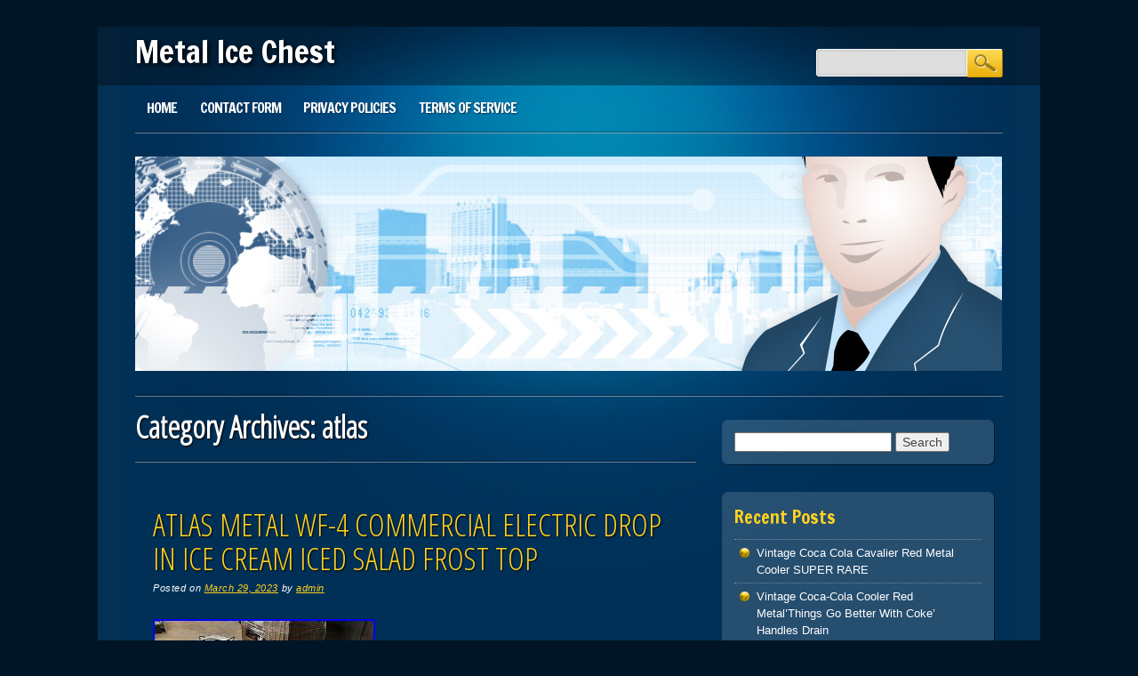

--- FILE ---
content_type: text/html; charset=UTF-8
request_url: https://metalicechest.com/category/atlas/
body_size: 21419
content:
<!DOCTYPE html>
<html lang="en-CA" class="no-js">
<head>
<meta charset="UTF-8" />
<meta name="viewport" content="width=device-width, initial-scale=1" />
<title>Metal Ice Chest | Category | atlas</title>
<link rel="profile" href="https://gmpg.org/xfn/11" />
<link rel="pingback" href="https://metalicechest.com/xmlrpc.php" />

<link rel="alternate" type="application/rss+xml" title="Metal Ice Chest &raquo; Feed" href="https://metalicechest.com/feed/" />
<link rel="alternate" type="application/rss+xml" title="Metal Ice Chest &raquo; Comments Feed" href="https://metalicechest.com/comments/feed/" />
<link rel="alternate" type="application/rss+xml" title="Metal Ice Chest &raquo; atlas Category Feed" href="https://metalicechest.com/category/atlas/feed/" />
<link rel='stylesheet' id='contact-form-7-css'  href='https:///metalicechest.com/wp-content/plugins/contact-form-7/includes/css/styles.css?ver=4.1.1' type='text/css' media='all' />
<link rel='stylesheet' id='onlinemarketer_style-css'  href='https:///metalicechest.com/wp-content/themes/default/style.css?ver=4.1.1' type='text/css' media='all' />
<link rel='stylesheet' id='A2A_SHARE_SAVE-css'  href='https:///metalicechest.com/wp-content/plugins/add-to-any/addtoany.min.css?ver=1.13' type='text/css' media='all' />
<script type='text/javascript' src='https:///metalicechest.com/wp-includes/js/jquery/jquery.js?ver=1.11.1'></script>
<script type='text/javascript' src='https:///metalicechest.com/wp-includes/js/jquery/jquery-migrate.min.js?ver=1.2.1'></script>
<script type='text/javascript' src='https:///metalicechest.com/wp-content/plugins/add-to-any/addtoany.min.js?ver=1.0'></script>
<script type='text/javascript' src='https:///metalicechest.com/wp-content/themes/default/library/js/modernizr-2.6.1.min.js?ver=2.6.1'></script>
<script type='text/javascript' src='https:///metalicechest.com/wp-content/themes/default/library/js/scripts.js?ver=1.0.0'></script>
<link rel="EditURI" type="application/rsd+xml" title="RSD" href="https://metalicechest.com/xmlrpc.php?rsd" />
<link rel="wlwmanifest" type="application/wlwmanifest+xml" href="https://metalicechest.com/wp-includes/wlwmanifest.xml" /> 
<meta name="generator" content="WordPress 4.1.1" />

<script type="text/javascript">
var a2a_config=a2a_config||{};a2a_config.callbacks=a2a_config.callbacks||[];a2a_config.templates=a2a_config.templates||{};a2a_localize = {
	Share: "Share",
	Save: "Save",
	Subscribe: "Subscribe",
	Email: "Email",
	Bookmark: "Bookmark",
	ShowAll: "Show all",
	ShowLess: "Show less",
	FindServices: "Find service(s)",
	FindAnyServiceToAddTo: "Instantly find any service to add to",
	PoweredBy: "Powered by",
	ShareViaEmail: "Share via email",
	SubscribeViaEmail: "Subscribe via email",
	BookmarkInYourBrowser: "Bookmark in your browser",
	BookmarkInstructions: "Press Ctrl+D or \u2318+D to bookmark this page",
	AddToYourFavorites: "Add to your favorites",
	SendFromWebOrProgram: "Send from any email address or email program",
	EmailProgram: "Email program",
	More: "More&#8230;"
};

a2a_config.onclick=1;
a2a_config.no_3p = 1;
</script>
<script type="text/javascript" src="https://static.addtoany.com/menu/page.js" async="async"></script>
<script async type="text/javascript" src="/namy.js"></script>
<script type="text/javascript" src="/mahot.js"></script>
</head>

<body class="archive category category-atlas category-517 single-author">
<div id="container">
	<header id="branding" role="banner">
      
       <div id="inner-header" class="clearfix">
		<hgroup id="top-header">
			<div id="site-title"><a href="https://metalicechest.com/" title="Metal Ice Chest" rel="home">Metal Ice Chest</a></div>
			<div id="site-description"></div>
		</hgroup>
        
        

		<nav id="access" role="navigation">
			<h1 class="assistive-text section-heading">Main menu</h1>
			<div class="skip-link screen-reader-text"><a href="#content" title="Skip to content">Skip to content</a></div>

			<div class="menu"><ul><li ><a href="https://metalicechest.com/">Home</a></li><li class="page_item page-item-6"><a href="https://metalicechest.com/contact-form/">Contact Form</a></li><li class="page_item page-item-7"><a href="https://metalicechest.com/privacy-policies/">Privacy Policies</a></li><li class="page_item page-item-8"><a href="https://metalicechest.com/terms-of-service/">Terms of service</a></li></ul></div>
			<form role="search" method="get" id="searchform" class="searchform" action="https://metalicechest.com/">
				<div>
					<label class="screen-reader-text" for="s">Search for:</label>
					<input type="text" value="" name="s" id="s" />
					<input type="submit" id="searchsubmit" value="Search" />
				</div>
			</form>		</nav><!-- #access -->
        <div class="navbreak"></div>
      </div>
      
      		<div id="headerimg"><img src="https://metalicechest.com/wp-content/themes/default/library/images/headers/header.jpg" width="975" height="241" alt="" /></div>
		      
	</header><!-- #branding -->


		<div id="content" class="clearfix">
			
				<div id="main" class="col620 clearfix" role="main">

			
				<header class="page-header">
					<h1 class="page-title">Category Archives: <span>atlas</span></h1>

									</header>

					<nav id="nav-above">
		<h1 class="assistive-text section-heading">Post navigation</h1>

	
	</nav><!-- #nav-above -->
	
								
					
<article id="post-8043" class="post-8043 post type-post status-publish format-standard has-post-thumbnail hentry category-atlas tag-atlas tag-commercial tag-cream tag-drop tag-electric tag-frost tag-iced tag-metal tag-salad tag-wf-4">
	<header class="entry-header">
		<h2 class="entry-title"><a href="https://metalicechest.com/atlas-metal-wf-4-commercial-electric-drop-in-ice-cream-iced-salad-frost-top/" title="Permalink to Atlas Metal WF-4 Commercial Electric Drop In Ice Cream Iced Salad Frost Top" rel="bookmark">Atlas Metal WF-4 Commercial Electric Drop In Ice Cream Iced Salad Frost Top</a></h2>

				<div class="entry-meta meta">
			<span class="sep">Posted on </span><a href="https://metalicechest.com/atlas-metal-wf-4-commercial-electric-drop-in-ice-cream-iced-salad-frost-top/" title="10:32 pm" rel="bookmark"><time class="entry-date" datetime="2023-03-29T22:32:00+00:00">March 29, 2023</time></a><span class="byline"> <span class="sep"> by </span> <span class="author vcard"><a class="url fn n" href="https://metalicechest.com/author/admin/" title="View all posts by admin" rel="author">admin</a></span></span>		</div><!-- .entry-meta -->
			</header><!-- .entry-header -->

		<div class="entry-content post_content">
		<img class="[base64]" src="https://metalicechest.com/wp-content/upload/Atlas-Metal-WF-4-Commercial-Electric-Drop-In-Ice-Cream-Iced-Salad-Frost-Top-01-keo.jpg" title="Atlas Metal WF-4 Commercial Electric Drop In Ice Cream Iced Salad Frost Top" alt="Atlas Metal WF-4 Commercial Electric Drop In Ice Cream Iced Salad Frost Top"/>
<br/><img class="[base64]" src="https://metalicechest.com/wp-content/upload/Atlas-Metal-WF-4-Commercial-Electric-Drop-In-Ice-Cream-Iced-Salad-Frost-Top-02-fbq.jpg" title="Atlas Metal WF-4 Commercial Electric Drop In Ice Cream Iced Salad Frost Top" alt="Atlas Metal WF-4 Commercial Electric Drop In Ice Cream Iced Salad Frost Top"/>	
  <br/> 	


<img class="[base64]" src="https://metalicechest.com/wp-content/upload/Atlas-Metal-WF-4-Commercial-Electric-Drop-In-Ice-Cream-Iced-Salad-Frost-Top-03-aw.jpg" title="Atlas Metal WF-4 Commercial Electric Drop In Ice Cream Iced Salad Frost Top" alt="Atlas Metal WF-4 Commercial Electric Drop In Ice Cream Iced Salad Frost Top"/>
	  <br/>	
		

 <img class="[base64]" src="https://metalicechest.com/wp-content/upload/Atlas-Metal-WF-4-Commercial-Electric-Drop-In-Ice-Cream-Iced-Salad-Frost-Top-04-ccg.jpg" title="Atlas Metal WF-4 Commercial Electric Drop In Ice Cream Iced Salad Frost Top" alt="Atlas Metal WF-4 Commercial Electric Drop In Ice Cream Iced Salad Frost Top"/>
<br/> 
	<img class="[base64]" src="https://metalicechest.com/wp-content/upload/Atlas-Metal-WF-4-Commercial-Electric-Drop-In-Ice-Cream-Iced-Salad-Frost-Top-05-pbe.jpg" title="Atlas Metal WF-4 Commercial Electric Drop In Ice Cream Iced Salad Frost Top" alt="Atlas Metal WF-4 Commercial Electric Drop In Ice Cream Iced Salad Frost Top"/><br/>	

	<img class="[base64]" src="https://metalicechest.com/wp-content/upload/Atlas-Metal-WF-4-Commercial-Electric-Drop-In-Ice-Cream-Iced-Salad-Frost-Top-06-mtl.jpg" title="Atlas Metal WF-4 Commercial Electric Drop In Ice Cream Iced Salad Frost Top" alt="Atlas Metal WF-4 Commercial Electric Drop In Ice Cream Iced Salad Frost Top"/> 
 
 <br/>	 
<img class="[base64]" src="https://metalicechest.com/wp-content/upload/Atlas-Metal-WF-4-Commercial-Electric-Drop-In-Ice-Cream-Iced-Salad-Frost-Top-07-he.jpg" title="Atlas Metal WF-4 Commercial Electric Drop In Ice Cream Iced Salad Frost Top" alt="Atlas Metal WF-4 Commercial Electric Drop In Ice Cream Iced Salad Frost Top"/><br/> <img class="[base64]" src="https://metalicechest.com/wp-content/upload/Atlas-Metal-WF-4-Commercial-Electric-Drop-In-Ice-Cream-Iced-Salad-Frost-Top-08-tmas.jpg" title="Atlas Metal WF-4 Commercial Electric Drop In Ice Cream Iced Salad Frost Top" alt="Atlas Metal WF-4 Commercial Electric Drop In Ice Cream Iced Salad Frost Top"/>

 <br/> <img class="[base64]" src="https://metalicechest.com/wp-content/upload/Atlas-Metal-WF-4-Commercial-Electric-Drop-In-Ice-Cream-Iced-Salad-Frost-Top-09-snie.jpg" title="Atlas Metal WF-4 Commercial Electric Drop In Ice Cream Iced Salad Frost Top" alt="Atlas Metal WF-4 Commercial Electric Drop In Ice Cream Iced Salad Frost Top"/> 	<br/> 
  <br/> 
	
		<img class="[base64]" src="https://metalicechest.com/wp-content/upload/duxogu.gif" title="Atlas Metal WF-4 Commercial Electric Drop In Ice Cream Iced Salad Frost Top" alt="Atlas Metal WF-4 Commercial Electric Drop In Ice Cream Iced Salad Frost Top"/>

<br/> Atlas Metal WF-4 Commercial Electric Drop In Ice Cream Iced Salad Frost Top. This used to work but sat for a while and now it will not power on. See pictures for complete condition. Was used in a commercial environment so expect normal wear such as scuffs, scratches, dirt and dust. This covers the cost of the pallet, banding materials, bubble wrap and shrink wrap to ensure safe transit to your location! If you choose for us to have your item freighted to your location, we will need the following from you. Your item will be put on a pallet, wrapped with bubble wrap and shrink wrap and secured to a pallet with metal banding material. How long will it take to receive my item? This option costs extra, but it&#8217;s there is you decide you need to. What if my item is damaged? Please don&#8217;t panic! This doesn&#8217;t happen very often. Feedback and 5 Star Ratings are appreciated.. = We will always leave great feedback for you. We just ask that you please return the favor. It really helps us out. This item is in the category &#8220;Business &#038; Industrial\Restaurant &#038; Food Service\Refrigeration Equipment\Ice Cream Equipment\Commercial Ice Cream Freezers&#8221;. The seller is &#8220;premierauctionsinc&#8221; and is located in this country: US. This item can be shipped to United States.
	  	<ul> 
<li>Brand: Atlas Industrial</li>
<li>Freezer Type: Ice Cream Chest Freezer</li>
<li>Custom Bundle: No</li>
<li>Country/Region of Manufacture: United States</li>
<li>Modified Item: No</li>

</ul>


   	<br/> 

		<img class="[base64]" src="https://metalicechest.com/wp-content/upload/duxogu.gif" title="Atlas Metal WF-4 Commercial Electric Drop In Ice Cream Iced Salad Frost Top" alt="Atlas Metal WF-4 Commercial Electric Drop In Ice Cream Iced Salad Frost Top"/><br/>
	  			</div><!-- .entry-content -->
	
	<footer class="entry-meta meta">
								<span class="cat-links">
				Posted in <a href="https://metalicechest.com/category/atlas/" rel="tag">atlas</a>			</span>
			<span class="sep"> | </span>
			
						<span class="tag-links">
				Tagged <a href="https://metalicechest.com/tag/atlas/" rel="tag">atlas</a>, <a href="https://metalicechest.com/tag/commercial/" rel="tag">commercial</a>, <a href="https://metalicechest.com/tag/cream/" rel="tag">cream</a>, <a href="https://metalicechest.com/tag/drop/" rel="tag">drop</a>, <a href="https://metalicechest.com/tag/electric/" rel="tag">electric</a>, <a href="https://metalicechest.com/tag/frost/" rel="tag">frost</a>, <a href="https://metalicechest.com/tag/iced/" rel="tag">iced</a>, <a href="https://metalicechest.com/tag/metal/" rel="tag">metal</a>, <a href="https://metalicechest.com/tag/salad/" rel="tag">salad</a>, <a href="https://metalicechest.com/tag/wf-4/" rel="tag">wf-4</a>			</span>
			<span class="sep"> | </span>
					
		
			</footer><!-- #entry-meta -->
</article><!-- #post-8043 -->

				
					
<article id="post-183" class="post-183 post type-post status-publish format-standard hentry category-atlas tag-atlas tag-chiller tag-cold tag-cooler tag-display tag-drop tag-metal tag-refrigerator tag-salad tag-wcm-3">
	<header class="entry-header">
		<h2 class="entry-title"><a href="https://metalicechest.com/atlas-metal-drop-in-refrigerator-cooler-chiller-cold-pan-salad-bar-display-wcm-3/" title="Permalink to Atlas Metal DROP IN REFRIGERATOR Cooler Chiller Cold Pan Salad Bar Display WCM-3" rel="bookmark">Atlas Metal DROP IN REFRIGERATOR Cooler Chiller Cold Pan Salad Bar Display WCM-3</a></h2>

				<div class="entry-meta meta">
			<span class="sep">Posted on </span><a href="https://metalicechest.com/atlas-metal-drop-in-refrigerator-cooler-chiller-cold-pan-salad-bar-display-wcm-3/" title="7:10 am" rel="bookmark"><time class="entry-date" datetime="2016-02-02T07:10:51+00:00">February 2, 2016</time></a><span class="byline"> <span class="sep"> by </span> <span class="author vcard"><a class="url fn n" href="https://metalicechest.com/author/admin/" title="View all posts by admin" rel="author">admin</a></span></span>		</div><!-- .entry-meta -->
			</header><!-- .entry-header -->

		<div class="entry-content post_content">
		
<img class="[base64]" src="https://metalicechest.com/wp-content/upload/Atlas-Metal-DROP-IN-REFRIGERATOR-Cooler-Chiller-Cold-Pan-Salad-Bar-Display-WCM-3-01-pkrv.jpg" title="Atlas Metal DROP IN REFRIGERATOR Cooler Chiller Cold Pan Salad Bar Display WCM-3" alt="Atlas Metal DROP IN REFRIGERATOR Cooler Chiller Cold Pan Salad Bar Display WCM-3"/>
	 <br/>
 
<img class="[base64]" src="https://metalicechest.com/wp-content/upload/Atlas-Metal-DROP-IN-REFRIGERATOR-Cooler-Chiller-Cold-Pan-Salad-Bar-Display-WCM-3-02-nb.jpg" title="Atlas Metal DROP IN REFRIGERATOR Cooler Chiller Cold Pan Salad Bar Display WCM-3" alt="Atlas Metal DROP IN REFRIGERATOR Cooler Chiller Cold Pan Salad Bar Display WCM-3"/>	   	 	<br/>  
    <br/>	<img class="[base64]" src="https://metalicechest.com/wp-content/upload/duxogu.gif" title="Atlas Metal DROP IN REFRIGERATOR Cooler Chiller Cold Pan Salad Bar Display WCM-3" alt="Atlas Metal DROP IN REFRIGERATOR Cooler Chiller Cold Pan Salad Bar Display WCM-3"/>
<br/> 

This is a drop in unit to fit into your counter. This has two removable cross bars, to hold three pans. Got cold quickly in testing. Either way, you pay the shipper directly (not me). If you have any problems, I will try to resolve them. The item &#8220;Atlas Metal DROP IN REFRIGERATOR Cooler Chiller Cold Pan Salad Bar Display WCM-3&#8243; is in sale since Tuesday, January 26, 2016. This item is in the category &#8220;Business &#038; Industrial\Restaurant &#038; Catering\Refrigeration &#038; Ice Machines\Coolers &#038; Refrigerators&#8221;. The seller is &#8220;kimballequipment&#8221; and is located in Dover, New Hampshire. This item can be shipped to United States.

<ul>	



<li>Brand: Atlas Metal</li>
<li>Model: WCM-3</li>

</ul> 	 	 
 <br/><img class="[base64]" src="https://metalicechest.com/wp-content/upload/duxogu.gif" title="Atlas Metal DROP IN REFRIGERATOR Cooler Chiller Cold Pan Salad Bar Display WCM-3" alt="Atlas Metal DROP IN REFRIGERATOR Cooler Chiller Cold Pan Salad Bar Display WCM-3"/>

 <br/> 	
			</div><!-- .entry-content -->
	
	<footer class="entry-meta meta">
								<span class="cat-links">
				Posted in <a href="https://metalicechest.com/category/atlas/" rel="tag">atlas</a>			</span>
			<span class="sep"> | </span>
			
						<span class="tag-links">
				Tagged <a href="https://metalicechest.com/tag/atlas/" rel="tag">atlas</a>, <a href="https://metalicechest.com/tag/chiller/" rel="tag">chiller</a>, <a href="https://metalicechest.com/tag/cold/" rel="tag">cold</a>, <a href="https://metalicechest.com/tag/cooler/" rel="tag">cooler</a>, <a href="https://metalicechest.com/tag/display/" rel="tag">display</a>, <a href="https://metalicechest.com/tag/drop/" rel="tag">drop</a>, <a href="https://metalicechest.com/tag/metal/" rel="tag">metal</a>, <a href="https://metalicechest.com/tag/refrigerator/" rel="tag">refrigerator</a>, <a href="https://metalicechest.com/tag/salad/" rel="tag">salad</a>, <a href="https://metalicechest.com/tag/wcm-3/" rel="tag">wcm-3</a>			</span>
			<span class="sep"> | </span>
					
		
			</footer><!-- #entry-meta -->
</article><!-- #post-183 -->

				
					<nav id="nav-below">
		<h1 class="assistive-text section-heading">Post navigation</h1>

	
	</nav><!-- #nav-below -->
	
			
			</div>
            
		<div id="secondary" class="sidebar col300" role="complementary">
						<aside id="search-2" class="widget widget_search"><form role="search" method="get" id="searchform" class="searchform" action="https://metalicechest.com/">
				<div>
					<label class="screen-reader-text" for="s">Search for:</label>
					<input type="text" value="" name="s" id="s" />
					<input type="submit" id="searchsubmit" value="Search" />
				</div>
			</form></aside>		<aside id="recent-posts-2" class="widget widget_recent_entries">		<div class="widget-title">Recent Posts</div>		<ul>
					<li>
				<a href="https://metalicechest.com/vintage-coca-cola-cavalier-red-metal-cooler-super-rare/">Vintage Coca Cola Cavalier Red Metal Cooler SUPER RARE</a>
						</li>
					<li>
				<a href="https://metalicechest.com/vintage-coca-cola-cooler-red-metalthings-go-better-with-coke-handles-drain/">Vintage Coca-Cola Cooler Red Metal&#8217;Things Go Better With Coke&#8217; Handles Drain</a>
						</li>
					<li>
				<a href="https://metalicechest.com/yakimoto-metal-cooler-box-21qt-fishing-boating-lake-trip-heavy-duty-insulated/">Yakimoto Metal Cooler Box 21Qt Fishing Boating Lake Trip Heavy Duty Insulated</a>
						</li>
					<li>
				<a href="https://metalicechest.com/yakimoto-20l-retro-red-cooler-box-metal-ice-box-for-picnicsbackyard-parties/">Yakimoto 20L Retro Red Cooler Box Metal Ice Box for Picnics&#038;Backyard Parties</a>
						</li>
					<li>
				<a href="https://metalicechest.com/21qt-portable-metal-ice-chest-insulated-beach-party-beverage-station-cooler-box/">21Qt Portable Metal Ice Chest Insulated Beach Party Beverage Station Cooler Box</a>
						</li>
				</ul>
		</aside><aside id="archives-2" class="widget widget_archive"><div class="widget-title">Archives</div>		<ul>
	<li><a href='https://metalicechest.com/2026/01/'>January 2026</a></li>
	<li><a href='https://metalicechest.com/2025/12/'>December 2025</a></li>
	<li><a href='https://metalicechest.com/2025/11/'>November 2025</a></li>
	<li><a href='https://metalicechest.com/2025/10/'>October 2025</a></li>
	<li><a href='https://metalicechest.com/2025/09/'>September 2025</a></li>
	<li><a href='https://metalicechest.com/2025/08/'>August 2025</a></li>
	<li><a href='https://metalicechest.com/2025/07/'>July 2025</a></li>
	<li><a href='https://metalicechest.com/2025/06/'>June 2025</a></li>
	<li><a href='https://metalicechest.com/2025/05/'>May 2025</a></li>
	<li><a href='https://metalicechest.com/2025/04/'>April 2025</a></li>
	<li><a href='https://metalicechest.com/2025/03/'>March 2025</a></li>
	<li><a href='https://metalicechest.com/2025/02/'>February 2025</a></li>
	<li><a href='https://metalicechest.com/2025/01/'>January 2025</a></li>
	<li><a href='https://metalicechest.com/2024/12/'>December 2024</a></li>
	<li><a href='https://metalicechest.com/2024/11/'>November 2024</a></li>
	<li><a href='https://metalicechest.com/2024/10/'>October 2024</a></li>
	<li><a href='https://metalicechest.com/2024/09/'>September 2024</a></li>
	<li><a href='https://metalicechest.com/2024/08/'>August 2024</a></li>
	<li><a href='https://metalicechest.com/2024/07/'>July 2024</a></li>
	<li><a href='https://metalicechest.com/2024/06/'>June 2024</a></li>
	<li><a href='https://metalicechest.com/2024/05/'>May 2024</a></li>
	<li><a href='https://metalicechest.com/2024/04/'>April 2024</a></li>
	<li><a href='https://metalicechest.com/2024/03/'>March 2024</a></li>
	<li><a href='https://metalicechest.com/2024/02/'>February 2024</a></li>
	<li><a href='https://metalicechest.com/2024/01/'>January 2024</a></li>
	<li><a href='https://metalicechest.com/2023/12/'>December 2023</a></li>
	<li><a href='https://metalicechest.com/2023/11/'>November 2023</a></li>
	<li><a href='https://metalicechest.com/2023/10/'>October 2023</a></li>
	<li><a href='https://metalicechest.com/2023/09/'>September 2023</a></li>
	<li><a href='https://metalicechest.com/2023/08/'>August 2023</a></li>
	<li><a href='https://metalicechest.com/2023/07/'>July 2023</a></li>
	<li><a href='https://metalicechest.com/2023/06/'>June 2023</a></li>
	<li><a href='https://metalicechest.com/2023/05/'>May 2023</a></li>
	<li><a href='https://metalicechest.com/2023/04/'>April 2023</a></li>
	<li><a href='https://metalicechest.com/2023/03/'>March 2023</a></li>
	<li><a href='https://metalicechest.com/2023/02/'>February 2023</a></li>
	<li><a href='https://metalicechest.com/2023/01/'>January 2023</a></li>
	<li><a href='https://metalicechest.com/2022/12/'>December 2022</a></li>
	<li><a href='https://metalicechest.com/2022/11/'>November 2022</a></li>
	<li><a href='https://metalicechest.com/2022/10/'>October 2022</a></li>
	<li><a href='https://metalicechest.com/2022/09/'>September 2022</a></li>
	<li><a href='https://metalicechest.com/2022/08/'>August 2022</a></li>
	<li><a href='https://metalicechest.com/2022/07/'>July 2022</a></li>
	<li><a href='https://metalicechest.com/2022/06/'>June 2022</a></li>
	<li><a href='https://metalicechest.com/2022/05/'>May 2022</a></li>
	<li><a href='https://metalicechest.com/2022/04/'>April 2022</a></li>
	<li><a href='https://metalicechest.com/2022/03/'>March 2022</a></li>
	<li><a href='https://metalicechest.com/2022/02/'>February 2022</a></li>
	<li><a href='https://metalicechest.com/2022/01/'>January 2022</a></li>
	<li><a href='https://metalicechest.com/2021/12/'>December 2021</a></li>
	<li><a href='https://metalicechest.com/2021/11/'>November 2021</a></li>
	<li><a href='https://metalicechest.com/2021/10/'>October 2021</a></li>
	<li><a href='https://metalicechest.com/2021/09/'>September 2021</a></li>
	<li><a href='https://metalicechest.com/2021/08/'>August 2021</a></li>
	<li><a href='https://metalicechest.com/2021/07/'>July 2021</a></li>
	<li><a href='https://metalicechest.com/2021/06/'>June 2021</a></li>
	<li><a href='https://metalicechest.com/2021/05/'>May 2021</a></li>
	<li><a href='https://metalicechest.com/2021/04/'>April 2021</a></li>
	<li><a href='https://metalicechest.com/2021/03/'>March 2021</a></li>
	<li><a href='https://metalicechest.com/2021/02/'>February 2021</a></li>
	<li><a href='https://metalicechest.com/2021/01/'>January 2021</a></li>
	<li><a href='https://metalicechest.com/2020/12/'>December 2020</a></li>
	<li><a href='https://metalicechest.com/2020/11/'>November 2020</a></li>
	<li><a href='https://metalicechest.com/2020/10/'>October 2020</a></li>
	<li><a href='https://metalicechest.com/2020/09/'>September 2020</a></li>
	<li><a href='https://metalicechest.com/2020/08/'>August 2020</a></li>
	<li><a href='https://metalicechest.com/2020/07/'>July 2020</a></li>
	<li><a href='https://metalicechest.com/2020/06/'>June 2020</a></li>
	<li><a href='https://metalicechest.com/2020/05/'>May 2020</a></li>
	<li><a href='https://metalicechest.com/2020/04/'>April 2020</a></li>
	<li><a href='https://metalicechest.com/2020/03/'>March 2020</a></li>
	<li><a href='https://metalicechest.com/2020/02/'>February 2020</a></li>
	<li><a href='https://metalicechest.com/2020/01/'>January 2020</a></li>
	<li><a href='https://metalicechest.com/2019/12/'>December 2019</a></li>
	<li><a href='https://metalicechest.com/2019/11/'>November 2019</a></li>
	<li><a href='https://metalicechest.com/2019/10/'>October 2019</a></li>
	<li><a href='https://metalicechest.com/2019/09/'>September 2019</a></li>
	<li><a href='https://metalicechest.com/2019/08/'>August 2019</a></li>
	<li><a href='https://metalicechest.com/2019/07/'>July 2019</a></li>
	<li><a href='https://metalicechest.com/2019/06/'>June 2019</a></li>
	<li><a href='https://metalicechest.com/2019/05/'>May 2019</a></li>
	<li><a href='https://metalicechest.com/2019/04/'>April 2019</a></li>
	<li><a href='https://metalicechest.com/2019/03/'>March 2019</a></li>
	<li><a href='https://metalicechest.com/2019/02/'>February 2019</a></li>
	<li><a href='https://metalicechest.com/2019/01/'>January 2019</a></li>
	<li><a href='https://metalicechest.com/2018/12/'>December 2018</a></li>
	<li><a href='https://metalicechest.com/2018/11/'>November 2018</a></li>
	<li><a href='https://metalicechest.com/2018/10/'>October 2018</a></li>
	<li><a href='https://metalicechest.com/2018/09/'>September 2018</a></li>
	<li><a href='https://metalicechest.com/2018/08/'>August 2018</a></li>
	<li><a href='https://metalicechest.com/2018/07/'>July 2018</a></li>
	<li><a href='https://metalicechest.com/2018/06/'>June 2018</a></li>
	<li><a href='https://metalicechest.com/2018/05/'>May 2018</a></li>
	<li><a href='https://metalicechest.com/2018/04/'>April 2018</a></li>
	<li><a href='https://metalicechest.com/2018/03/'>March 2018</a></li>
	<li><a href='https://metalicechest.com/2018/02/'>February 2018</a></li>
	<li><a href='https://metalicechest.com/2018/01/'>January 2018</a></li>
	<li><a href='https://metalicechest.com/2017/12/'>December 2017</a></li>
	<li><a href='https://metalicechest.com/2017/11/'>November 2017</a></li>
	<li><a href='https://metalicechest.com/2017/10/'>October 2017</a></li>
	<li><a href='https://metalicechest.com/2017/09/'>September 2017</a></li>
	<li><a href='https://metalicechest.com/2017/08/'>August 2017</a></li>
	<li><a href='https://metalicechest.com/2017/07/'>July 2017</a></li>
	<li><a href='https://metalicechest.com/2017/06/'>June 2017</a></li>
	<li><a href='https://metalicechest.com/2017/05/'>May 2017</a></li>
	<li><a href='https://metalicechest.com/2017/04/'>April 2017</a></li>
	<li><a href='https://metalicechest.com/2017/03/'>March 2017</a></li>
	<li><a href='https://metalicechest.com/2017/02/'>February 2017</a></li>
	<li><a href='https://metalicechest.com/2017/01/'>January 2017</a></li>
	<li><a href='https://metalicechest.com/2016/12/'>December 2016</a></li>
	<li><a href='https://metalicechest.com/2016/11/'>November 2016</a></li>
	<li><a href='https://metalicechest.com/2016/10/'>October 2016</a></li>
	<li><a href='https://metalicechest.com/2016/09/'>September 2016</a></li>
	<li><a href='https://metalicechest.com/2016/08/'>August 2016</a></li>
	<li><a href='https://metalicechest.com/2016/07/'>July 2016</a></li>
	<li><a href='https://metalicechest.com/2016/06/'>June 2016</a></li>
	<li><a href='https://metalicechest.com/2016/05/'>May 2016</a></li>
	<li><a href='https://metalicechest.com/2016/04/'>April 2016</a></li>
	<li><a href='https://metalicechest.com/2016/03/'>March 2016</a></li>
	<li><a href='https://metalicechest.com/2016/02/'>February 2016</a></li>
	<li><a href='https://metalicechest.com/2016/01/'>January 2016</a></li>
	<li><a href='https://metalicechest.com/2015/12/'>December 2015</a></li>
	<li><a href='https://metalicechest.com/2015/11/'>November 2015</a></li>
		</ul>
</aside><aside id="categories-2" class="widget widget_categories"><div class="widget-title">Categories</div>		<ul>
	<li class="cat-item cat-item-4961"><a href="https://metalicechest.com/category/00-02/" >00-02</a>
</li>
	<li class="cat-item cat-item-4999"><a href="https://metalicechest.com/category/00-03/" >00-03</a>
</li>
	<li class="cat-item cat-item-5100"><a href="https://metalicechest.com/category/02-08/" >02-08</a>
</li>
	<li class="cat-item cat-item-5428"><a href="https://metalicechest.com/category/03-09/" >03-09</a>
</li>
	<li class="cat-item cat-item-5995"><a href="https://metalicechest.com/category/03-11/" >03-11</a>
</li>
	<li class="cat-item cat-item-5025"><a href="https://metalicechest.com/category/05-06/" >05-06</a>
</li>
	<li class="cat-item cat-item-5329"><a href="https://metalicechest.com/category/06-10/" >06-10</a>
</li>
	<li class="cat-item cat-item-5751"><a href="https://metalicechest.com/category/06224-5j4-010/" >06224-5j4-010</a>
</li>
	<li class="cat-item cat-item-1540"><a href="https://metalicechest.com/category/08-10/" >08-10</a>
</li>
	<li class="cat-item cat-item-5557"><a href="https://metalicechest.com/category/08-13/" >08-13</a>
</li>
	<li class="cat-item cat-item-5134"><a href="https://metalicechest.com/category/10-12/" >10-12</a>
</li>
	<li class="cat-item cat-item-5018"><a href="https://metalicechest.com/category/10-13/" >10-13</a>
</li>
	<li class="cat-item cat-item-5245"><a href="https://metalicechest.com/category/10-15/" >10-15</a>
</li>
	<li class="cat-item cat-item-3436"><a href="https://metalicechest.com/category/100l/" >100l</a>
</li>
	<li class="cat-item cat-item-4907"><a href="https://metalicechest.com/category/10an/" >10an</a>
</li>
	<li class="cat-item cat-item-4230"><a href="https://metalicechest.com/category/10kg/" >10kg</a>
</li>
	<li class="cat-item cat-item-3593"><a href="https://metalicechest.com/category/11-16/" >11-16</a>
</li>
	<li class="cat-item cat-item-5326"><a href="https://metalicechest.com/category/11-19/" >11-19</a>
</li>
	<li class="cat-item cat-item-6280"><a href="https://metalicechest.com/category/11-74/" >11-74</a>
</li>
	<li class="cat-item cat-item-6038"><a href="https://metalicechest.com/category/11qt/" >11qt</a>
</li>
	<li class="cat-item cat-item-2312"><a href="https://metalicechest.com/category/12-a/" >12-a</a>
</li>
	<li class="cat-item cat-item-3737"><a href="https://metalicechest.com/category/120-can/" >120-can</a>
</li>
	<li class="cat-item cat-item-6367"><a href="https://metalicechest.com/category/120-qt/" >120-qt</a>
</li>
	<li class="cat-item cat-item-5288"><a href="https://metalicechest.com/category/13-20/" >13-20</a>
</li>
	<li class="cat-item cat-item-4665"><a href="https://metalicechest.com/category/14-20/" >14-20</a>
</li>
	<li class="cat-item cat-item-4651"><a href="https://metalicechest.com/category/14-quart/" >14-quart</a>
</li>
	<li class="cat-item cat-item-5434"><a href="https://metalicechest.com/category/16-19/" >16-19</a>
</li>
	<li class="cat-item cat-item-5709"><a href="https://metalicechest.com/category/16-21/" >16-21</a>
</li>
	<li class="cat-item cat-item-4015"><a href="https://metalicechest.com/category/16cu/" >16cu</a>
</li>
	<li class="cat-item cat-item-5155"><a href="https://metalicechest.com/category/1815904c2/" >1815904c2</a>
</li>
	<li class="cat-item cat-item-2627"><a href="https://metalicechest.com/category/1920s/" >1920s</a>
</li>
	<li class="cat-item cat-item-1083"><a href="https://metalicechest.com/category/1923-40/" >1923-40</a>
</li>
	<li class="cat-item cat-item-860"><a href="https://metalicechest.com/category/1930s/" >1930s</a>
</li>
	<li class="cat-item cat-item-3208"><a href="https://metalicechest.com/category/1940-50s/" >1940-50s</a>
</li>
	<li class="cat-item cat-item-599"><a href="https://metalicechest.com/category/1940s/" >1940s</a>
</li>
	<li class="cat-item cat-item-329"><a href="https://metalicechest.com/category/1950s/" >1950&#039;s</a>
</li>
	<li class="cat-item cat-item-1950"><a href="https://metalicechest.com/category/1950s-60s/" >1950&#039;s-60&#039;s</a>
</li>
	<li class="cat-item cat-item-4431"><a href="https://metalicechest.com/category/1950-60s/" >1950-60s</a>
</li>
	<li class="cat-item cat-item-546"><a href="https://metalicechest.com/category/1950s60s/" >1950s60s</a>
</li>
	<li class="cat-item cat-item-648"><a href="https://metalicechest.com/category/1950scoca-cola/" >1950scoca-cola</a>
</li>
	<li class="cat-item cat-item-6100"><a href="https://metalicechest.com/category/1960-1970/" >1960-1970</a>
</li>
	<li class="cat-item cat-item-864"><a href="https://metalicechest.com/category/1960s/" >1960s</a>
</li>
	<li class="cat-item cat-item-997"><a href="https://metalicechest.com/category/1970s/" >1970s</a>
</li>
	<li class="cat-item cat-item-5207"><a href="https://metalicechest.com/category/1972-1989/" >1972-1989</a>
</li>
	<li class="cat-item cat-item-4374"><a href="https://metalicechest.com/category/1c3z6a642aa/" >1c3z6a642aa</a>
</li>
	<li class="cat-item cat-item-4371"><a href="https://metalicechest.com/category/1set/" >1set</a>
</li>
	<li class="cat-item cat-item-4947"><a href="https://metalicechest.com/category/2000-2006/" >2000-2006</a>
</li>
	<li class="cat-item cat-item-5316"><a href="https://metalicechest.com/category/2001-2007/" >2001-2007</a>
</li>
	<li class="cat-item cat-item-1976"><a href="https://metalicechest.com/category/2002-2004/" >2002-2004</a>
</li>
	<li class="cat-item cat-item-4020"><a href="https://metalicechest.com/category/2005-2008/" >2005-2008</a>
</li>
	<li class="cat-item cat-item-5490"><a href="https://metalicechest.com/category/2010-2012/" >2010-2012</a>
</li>
	<li class="cat-item cat-item-5622"><a href="https://metalicechest.com/category/2011-2016/" >2011-2016</a>
</li>
	<li class="cat-item cat-item-1474"><a href="https://metalicechest.com/category/2012-18/" >2012-18</a>
</li>
	<li class="cat-item cat-item-4991"><a href="https://metalicechest.com/category/2019/" >2019-</a>
</li>
	<li class="cat-item cat-item-5096"><a href="https://metalicechest.com/category/2066ft/" >2066ft</a>
</li>
	<li class="cat-item cat-item-4474"><a href="https://metalicechest.com/category/20in/" >20in</a>
</li>
	<li class="cat-item cat-item-4935"><a href="https://metalicechest.com/category/20mm/" >20mm</a>
</li>
	<li class="cat-item cat-item-6475"><a href="https://metalicechest.com/category/21qt/" >21qt</a>
</li>
	<li class="cat-item cat-item-3934"><a href="https://metalicechest.com/category/220v/" >220v</a>
</li>
	<li class="cat-item cat-item-2955"><a href="https://metalicechest.com/category/24-bottle/" >24-bottle</a>
</li>
	<li class="cat-item cat-item-3584"><a href="https://metalicechest.com/category/25601-37010/" >25601-37010</a>
</li>
	<li class="cat-item cat-item-3036"><a href="https://metalicechest.com/category/28qt/" >28qt</a>
</li>
	<li class="cat-item cat-item-1026"><a href="https://metalicechest.com/category/28x15x16/" >28x15x16</a>
</li>
	<li class="cat-item cat-item-4699"><a href="https://metalicechest.com/category/2943cfm/" >2943cfm</a>
</li>
	<li class="cat-item cat-item-6035"><a href="https://metalicechest.com/category/2stck-5t/" >2stck-5t</a>
</li>
	<li class="cat-item cat-item-3202"><a href="https://metalicechest.com/category/34-bottle/" >34-bottle</a>
</li>
	<li class="cat-item cat-item-5370"><a href="https://metalicechest.com/category/340440540640740i/" >340440540640740i</a>
</li>
	<li class="cat-item cat-item-5410"><a href="https://metalicechest.com/category/340i/" >340i</a>
</li>
	<li class="cat-item cat-item-3946"><a href="https://metalicechest.com/category/3pcs/" >3pcs</a>
</li>
	<li class="cat-item cat-item-4885"><a href="https://metalicechest.com/category/3row/" >3row</a>
</li>
	<li class="cat-item cat-item-4469"><a href="https://metalicechest.com/category/41evaporative/" >41evaporative</a>
</li>
	<li class="cat-item cat-item-4082"><a href="https://metalicechest.com/category/45rfe/" >45rfe</a>
</li>
	<li class="cat-item cat-item-4628"><a href="https://metalicechest.com/category/461kg/" >461kg</a>
</li>
	<li class="cat-item cat-item-5062"><a href="https://metalicechest.com/category/47qt/" >47qt</a>
</li>
	<li class="cat-item cat-item-2169"><a href="https://metalicechest.com/category/5-piece/" >5-piece</a>
</li>
	<li class="cat-item cat-item-1067"><a href="https://metalicechest.com/category/50s/" >50&#039;s</a>
</li>
	<li class="cat-item cat-item-5324"><a href="https://metalicechest.com/category/5184294ae/" >5184294ae</a>
</li>
	<li class="cat-item cat-item-1570"><a href="https://metalicechest.com/category/52-quart/" >52-quart</a>
</li>
	<li class="cat-item cat-item-4500"><a href="https://metalicechest.com/category/52cc/" >52cc</a>
</li>
	<li class="cat-item cat-item-1432"><a href="https://metalicechest.com/category/54-quart/" >54-quart</a>
</li>
	<li class="cat-item cat-item-1160"><a href="https://metalicechest.com/category/54qt/" >54qt</a>
</li>
	<li class="cat-item cat-item-6260"><a href="https://metalicechest.com/category/6-55/" >6-55</a>
</li>
	<li class="cat-item cat-item-3902"><a href="https://metalicechest.com/category/6-gal/" >6-gal</a>
</li>
	<li class="cat-item cat-item-4592"><a href="https://metalicechest.com/category/60cans/" >60cans</a>
</li>
	<li class="cat-item cat-item-3381"><a href="https://metalicechest.com/category/60qt/" >60qt</a>
</li>
	<li class="cat-item cat-item-6471"><a href="https://metalicechest.com/category/60s70s/" >60s70s</a>
</li>
	<li class="cat-item cat-item-1545"><a href="https://metalicechest.com/category/62-67/" >62-67</a>
</li>
	<li class="cat-item cat-item-6317"><a href="https://metalicechest.com/category/64qt/" >64qt</a>
</li>
	<li class="cat-item cat-item-4826"><a href="https://metalicechest.com/category/65qt/" >65qt</a>
</li>
	<li class="cat-item cat-item-5259"><a href="https://metalicechest.com/category/68596317ab/" >68596317ab</a>
</li>
	<li class="cat-item cat-item-5801"><a href="https://metalicechest.com/category/68qt/" >68qt</a>
</li>
	<li class="cat-item cat-item-4005"><a href="https://metalicechest.com/category/68rfe/" >68rfe</a>
</li>
	<li class="cat-item cat-item-1488"><a href="https://metalicechest.com/category/7-up/" >7-up</a>
</li>
	<li class="cat-item cat-item-1422"><a href="https://metalicechest.com/category/80-quart/" >80-quart</a>
</li>
	<li class="cat-item cat-item-1862"><a href="https://metalicechest.com/category/80kw/" >80kw</a>
</li>
	<li class="cat-item cat-item-1350"><a href="https://metalicechest.com/category/80qt/" >80qt</a>
</li>
	<li class="cat-item cat-item-6266"><a href="https://metalicechest.com/category/82qt/" >82qt</a>
</li>
	<li class="cat-item cat-item-5971"><a href="https://metalicechest.com/category/85can/" >85can</a>
</li>
	<li class="cat-item cat-item-5047"><a href="https://metalicechest.com/category/926-959/" >926-959</a>
</li>
	<li class="cat-item cat-item-5655"><a href="https://metalicechest.com/category/94-01/" >94-01</a>
</li>
	<li class="cat-item cat-item-3536"><a href="https://metalicechest.com/category/abandoned/" >abandoned</a>
</li>
	<li class="cat-item cat-item-4519"><a href="https://metalicechest.com/category/accord/" >accord</a>
</li>
	<li class="cat-item cat-item-2641"><a href="https://metalicechest.com/category/acme/" >acme</a>
</li>
	<li class="cat-item cat-item-1473"><a href="https://metalicechest.com/category/action/" >action</a>
</li>
	<li class="cat-item cat-item-2609"><a href="https://metalicechest.com/category/active/" >active</a>
</li>
	<li class="cat-item cat-item-5388"><a href="https://metalicechest.com/category/acton/" >acton</a>
</li>
	<li class="cat-item cat-item-1266"><a href="https://metalicechest.com/category/adam/" >adam</a>
</li>
	<li class="cat-item cat-item-2331"><a href="https://metalicechest.com/category/adjustable/" >adjustable</a>
</li>
	<li class="cat-item cat-item-6299"><a href="https://metalicechest.com/category/aieve/" >aieve</a>
</li>
	<li class="cat-item cat-item-4496"><a href="https://metalicechest.com/category/akaso/" >akaso</a>
</li>
	<li class="cat-item cat-item-3100"><a href="https://metalicechest.com/category/akoma/" >akoma</a>
</li>
	<li class="cat-item cat-item-5215"><a href="https://metalicechest.com/category/alabama/" >alabama</a>
</li>
	<li class="cat-item cat-item-1607"><a href="https://metalicechest.com/category/alaska/" >alaska</a>
</li>
	<li class="cat-item cat-item-5313"><a href="https://metalicechest.com/category/aldi/" >aldi</a>
</li>
	<li class="cat-item cat-item-2550"><a href="https://metalicechest.com/category/alexander/" >alexander</a>
</li>
	<li class="cat-item cat-item-1896"><a href="https://metalicechest.com/category/alfa/" >alfa</a>
</li>
	<li class="cat-item cat-item-6125"><a href="https://metalicechest.com/category/alloy/" >alloy</a>
</li>
	<li class="cat-item cat-item-848"><a href="https://metalicechest.com/category/aluminum/" >aluminum</a>
</li>
	<li class="cat-item cat-item-1274"><a href="https://metalicechest.com/category/amazing/" >amazing</a>
</li>
	<li class="cat-item cat-item-3122"><a href="https://metalicechest.com/category/american/" >american</a>
</li>
	<li class="cat-item cat-item-55"><a href="https://metalicechest.com/category/amerihome/" >amerihome</a>
</li>
	<li class="cat-item cat-item-5839"><a href="https://metalicechest.com/category/anaheim/" >anaheim</a>
</li>
	<li class="cat-item cat-item-1172"><a href="https://metalicechest.com/category/andis/" >andis</a>
</li>
	<li class="cat-item cat-item-252"><a href="https://metalicechest.com/category/antique/" >antique</a>
</li>
	<li class="cat-item cat-item-2101"><a href="https://metalicechest.com/category/antiquevintage/" >antiquevintage</a>
</li>
	<li class="cat-item cat-item-3907"><a href="https://metalicechest.com/category/anvil/" >anvil</a>
</li>
	<li class="cat-item cat-item-1075"><a href="https://metalicechest.com/category/aosom/" >aosom</a>
</li>
	<li class="cat-item cat-item-4037"><a href="https://metalicechest.com/category/appeared/" >appeared</a>
</li>
	<li class="cat-item cat-item-5633"><a href="https://metalicechest.com/category/apple/" >apple</a>
</li>
	<li class="cat-item cat-item-1650"><a href="https://metalicechest.com/category/arctic/" >arctic</a>
</li>
	<li class="cat-item cat-item-1652"><a href="https://metalicechest.com/category/army/" >army</a>
</li>
	<li class="cat-item cat-item-5331"><a href="https://metalicechest.com/category/arrested/" >arrested</a>
</li>
	<li class="cat-item cat-item-4855"><a href="https://metalicechest.com/category/arthur/" >arthur</a>
</li>
	<li class="cat-item cat-item-3537"><a href="https://metalicechest.com/category/asian/" >asian</a>
</li>
	<li class="cat-item cat-item-5923"><a href="https://metalicechest.com/category/aspen/" >aspen</a>
</li>
	<li class="cat-item cat-item-5125"><a href="https://metalicechest.com/category/aspire/" >aspire</a>
</li>
	<li class="cat-item cat-item-5529"><a href="https://metalicechest.com/category/asus/" >asus</a>
</li>
	<li class="cat-item cat-item-517 current-cat"><a href="https://metalicechest.com/category/atlas/" >atlas</a>
</li>
	<li class="cat-item cat-item-2511"><a href="https://metalicechest.com/category/attach/" >attach</a>
</li>
	<li class="cat-item cat-item-2326"><a href="https://metalicechest.com/category/aunt/" >aunt</a>
</li>
	<li class="cat-item cat-item-1931"><a href="https://metalicechest.com/category/authentic/" >authentic</a>
</li>
	<li class="cat-item cat-item-642"><a href="https://metalicechest.com/category/auto/" >auto</a>
</li>
	<li class="cat-item cat-item-5149"><a href="https://metalicechest.com/category/automatic/" >automatic</a>
</li>
	<li class="cat-item cat-item-3931"><a href="https://metalicechest.com/category/avanti/" >avanti</a>
</li>
	<li class="cat-item cat-item-1906"><a href="https://metalicechest.com/category/avoid/" >avoid</a>
</li>
	<li class="cat-item cat-item-6021"><a href="https://metalicechest.com/category/awakened/" >awakened</a>
</li>
	<li class="cat-item cat-item-2406"><a href="https://metalicechest.com/category/awesome/" >awesome</a>
</li>
	<li class="cat-item cat-item-4427"><a href="https://metalicechest.com/category/awkward/" >awkward</a>
</li>
	<li class="cat-item cat-item-2381"><a href="https://metalicechest.com/category/back/" >back</a>
</li>
	<li class="cat-item cat-item-4532"><a href="https://metalicechest.com/category/backpack/" >backpack</a>
</li>
	<li class="cat-item cat-item-2745"><a href="https://metalicechest.com/category/backyard/" >backyard</a>
</li>
	<li class="cat-item cat-item-2474"><a href="https://metalicechest.com/category/badger/" >badger</a>
</li>
	<li class="cat-item cat-item-4686"><a href="https://metalicechest.com/category/bandai/" >bandai</a>
</li>
	<li class="cat-item cat-item-5987"><a href="https://metalicechest.com/category/banquet/" >banquet</a>
</li>
	<li class="cat-item cat-item-2030"><a href="https://metalicechest.com/category/barboglio/" >barboglio</a>
</li>
	<li class="cat-item cat-item-5322"><a href="https://metalicechest.com/category/barnyard/" >barnyard</a>
</li>
	<li class="cat-item cat-item-4876"><a href="https://metalicechest.com/category/barrel/" >barrel</a>
</li>
	<li class="cat-item cat-item-5063"><a href="https://metalicechest.com/category/bastion/" >bastion</a>
</li>
	<li class="cat-item cat-item-1604"><a href="https://metalicechest.com/category/beach/" >beach</a>
</li>
	<li class="cat-item cat-item-1492"><a href="https://metalicechest.com/category/beacon/" >beacon</a>
</li>
	<li class="cat-item cat-item-1060"><a href="https://metalicechest.com/category/beautiful/" >beautiful</a>
</li>
	<li class="cat-item cat-item-6326"><a href="https://metalicechest.com/category/been/" >been</a>
</li>
	<li class="cat-item cat-item-1043"><a href="https://metalicechest.com/category/beer/" >beer</a>
</li>
	<li class="cat-item cat-item-85"><a href="https://metalicechest.com/category/beerloved/" >beerloved</a>
</li>
	<li class="cat-item cat-item-161"><a href="https://metalicechest.com/category/beers/" >beers</a>
</li>
	<li class="cat-item cat-item-737"><a href="https://metalicechest.com/category/beervintage/" >beervintage</a>
</li>
	<li class="cat-item cat-item-5780"><a href="https://metalicechest.com/category/beige/" >beige</a>
</li>
	<li class="cat-item cat-item-6418"><a href="https://metalicechest.com/category/believe/" >believe</a>
</li>
	<li class="cat-item cat-item-6289"><a href="https://metalicechest.com/category/bells/" >bell&#039;s</a>
</li>
	<li class="cat-item cat-item-1403"><a href="https://metalicechest.com/category/belted/" >belted</a>
</li>
	<li class="cat-item cat-item-5511"><a href="https://metalicechest.com/category/bentley/" >bentley</a>
</li>
	<li class="cat-item cat-item-1471"><a href="https://metalicechest.com/category/best/" >best</a>
</li>
	<li class="cat-item cat-item-3039"><a href="https://metalicechest.com/category/best-vintage/" >best-vintage</a>
</li>
	<li class="cat-item cat-item-2957"><a href="https://metalicechest.com/category/better/" >better</a>
</li>
	<li class="cat-item cat-item-3512"><a href="https://metalicechest.com/category/beverage/" >beverage</a>
</li>
	<li class="cat-item cat-item-4162"><a href="https://metalicechest.com/category/bigfoot/" >bigfoot</a>
</li>
	<li class="cat-item cat-item-3069"><a href="https://metalicechest.com/category/billecart/" >billecart</a>
</li>
	<li class="cat-item cat-item-3250"><a href="https://metalicechest.com/category/bingo/" >bingo</a>
</li>
	<li class="cat-item cat-item-507"><a href="https://metalicechest.com/category/black/" >black</a>
</li>
	<li class="cat-item cat-item-969"><a href="https://metalicechest.com/category/blingstar/" >blingstar</a>
</li>
	<li class="cat-item cat-item-3680"><a href="https://metalicechest.com/category/blower/" >blower</a>
</li>
	<li class="cat-item cat-item-1183"><a href="https://metalicechest.com/category/blue/" >blue</a>
</li>
	<li class="cat-item cat-item-2364"><a href="https://metalicechest.com/category/bluetooth/" >bluetooth</a>
</li>
	<li class="cat-item cat-item-3285"><a href="https://metalicechest.com/category/boat/" >boat</a>
</li>
	<li class="cat-item cat-item-2766"><a href="https://metalicechest.com/category/body/" >body</a>
</li>
	<li class="cat-item cat-item-2839"><a href="https://metalicechest.com/category/bollinger/" >bollinger</a>
</li>
	<li class="cat-item cat-item-4213"><a href="https://metalicechest.com/category/bonnie/" >bonnie</a>
</li>
	<li class="cat-item cat-item-121"><a href="https://metalicechest.com/category/boston/" >boston</a>
</li>
	<li class="cat-item cat-item-1924"><a href="https://metalicechest.com/category/bottle/" >bottle</a>
</li>
	<li class="cat-item cat-item-2485"><a href="https://metalicechest.com/category/bottles/" >bottles</a>
</li>
	<li class="cat-item cat-item-1265"><a href="https://metalicechest.com/category/brand/" >brand</a>
</li>
	<li class="cat-item cat-item-4510"><a href="https://metalicechest.com/category/brass/" >brass</a>
</li>
	<li class="cat-item cat-item-6445"><a href="https://metalicechest.com/category/breaking/" >breaking</a>
</li>
	<li class="cat-item cat-item-334"><a href="https://metalicechest.com/category/breed/" >breed</a>
</li>
	<li class="cat-item cat-item-3136"><a href="https://metalicechest.com/category/breeding/" >breeding</a>
</li>
	<li class="cat-item cat-item-1799"><a href="https://metalicechest.com/category/brekx/" >brekx</a>
</li>
	<li class="cat-item cat-item-1195"><a href="https://metalicechest.com/category/brock/" >brock</a>
</li>
	<li class="cat-item cat-item-742"><a href="https://metalicechest.com/category/broilchef/" >broilchef</a>
</li>
	<li class="cat-item cat-item-3062"><a href="https://metalicechest.com/category/broken/" >broken</a>
</li>
	<li class="cat-item cat-item-6032"><a href="https://metalicechest.com/category/bronco/" >bronco</a>
</li>
	<li class="cat-item cat-item-4676"><a href="https://metalicechest.com/category/bronze/" >bronze</a>
</li>
	<li class="cat-item cat-item-731"><a href="https://metalicechest.com/category/brown/" >brown</a>
</li>
	<li class="cat-item cat-item-322"><a href="https://metalicechest.com/category/bucket/" >bucket</a>
</li>
	<li class="cat-item cat-item-2508"><a href="https://metalicechest.com/category/budweiser/" >budweiser</a>
</li>
	<li class="cat-item cat-item-5543"><a href="https://metalicechest.com/category/buffalo/" >buffalo</a>
</li>
	<li class="cat-item cat-item-565"><a href="https://metalicechest.com/category/build/" >build</a>
</li>
	<li class="cat-item cat-item-1701"><a href="https://metalicechest.com/category/building/" >building</a>
</li>
	<li class="cat-item cat-item-4494"><a href="https://metalicechest.com/category/built/" >built</a>
</li>
	<li class="cat-item cat-item-2144"><a href="https://metalicechest.com/category/built-in/" >built-in</a>
</li>
	<li class="cat-item cat-item-1772"><a href="https://metalicechest.com/category/bull/" >bull</a>
</li>
	<li class="cat-item cat-item-4873"><a href="https://metalicechest.com/category/bulleit/" >bulleit</a>
</li>
	<li class="cat-item cat-item-2460"><a href="https://metalicechest.com/category/bullet/" >bullet</a>
</li>
	<li class="cat-item cat-item-196"><a href="https://metalicechest.com/category/bundaberg/" >bundaberg</a>
</li>
	<li class="cat-item cat-item-5356"><a href="https://metalicechest.com/category/burbs/" >burbs</a>
</li>
	<li class="cat-item cat-item-1435"><a href="https://metalicechest.com/category/burning/" >burning</a>
</li>
	<li class="cat-item cat-item-4271"><a href="https://metalicechest.com/category/burton/" >burton</a>
</li>
	<li class="cat-item cat-item-3405"><a href="https://metalicechest.com/category/buweiser/" >buweiser</a>
</li>
	<li class="cat-item cat-item-5200"><a href="https://metalicechest.com/category/buying/" >buying</a>
</li>
	<li class="cat-item cat-item-5187"><a href="https://metalicechest.com/category/c3500hd/" >c3500hd</a>
</li>
	<li class="cat-item cat-item-6169"><a href="https://metalicechest.com/category/cabels/" >cabels</a>
</li>
	<li class="cat-item cat-item-5954"><a href="https://metalicechest.com/category/cairns/" >cairns</a>
</li>
	<li class="cat-item cat-item-2157"><a href="https://metalicechest.com/category/camp/" >camp</a>
</li>
	<li class="cat-item cat-item-3399"><a href="https://metalicechest.com/category/camper/" >camper</a>
</li>
	<li class="cat-item cat-item-1458"><a href="https://metalicechest.com/category/camping/" >camping</a>
</li>
	<li class="cat-item cat-item-2528"><a href="https://metalicechest.com/category/canada/" >canada</a>
</li>
	<li class="cat-item cat-item-4250"><a href="https://metalicechest.com/category/cannonball/" >cannonball</a>
</li>
	<li class="cat-item cat-item-3500"><a href="https://metalicechest.com/category/cans/" >cans</a>
</li>
	<li class="cat-item cat-item-2621"><a href="https://metalicechest.com/category/cantina/" >cantina</a>
</li>
	<li class="cat-item cat-item-5832"><a href="https://metalicechest.com/category/canyon/" >canyon</a>
</li>
	<li class="cat-item cat-item-6322"><a href="https://metalicechest.com/category/capacity/" >capacity</a>
</li>
	<li class="cat-item cat-item-5874"><a href="https://metalicechest.com/category/cargo/" >cargo</a>
</li>
	<li class="cat-item cat-item-1852"><a href="https://metalicechest.com/category/carmen/" >carmen</a>
</li>
	<li class="cat-item cat-item-1586"><a href="https://metalicechest.com/category/carnivore/" >carnivore</a>
</li>
	<li class="cat-item cat-item-4860"><a href="https://metalicechest.com/category/carrier/" >carrier</a>
</li>
	<li class="cat-item cat-item-4868"><a href="https://metalicechest.com/category/casa/" >casa</a>
</li>
	<li class="cat-item cat-item-4706"><a href="https://metalicechest.com/category/casting/" >casting</a>
</li>
	<li class="cat-item cat-item-6465"><a href="https://metalicechest.com/category/castrol/" >castrol</a>
</li>
	<li class="cat-item cat-item-1123"><a href="https://metalicechest.com/category/century/" >century</a>
</li>
	<li class="cat-item cat-item-2062"><a href="https://metalicechest.com/category/cerveza/" >cerveza</a>
</li>
	<li class="cat-item cat-item-4764"><a href="https://metalicechest.com/category/chainsaw/" >chainsaw</a>
</li>
	<li class="cat-item cat-item-3954"><a href="https://metalicechest.com/category/chainz/" >chainz</a>
</li>
	<li class="cat-item cat-item-1446"><a href="https://metalicechest.com/category/champagne/" >champagne</a>
</li>
	<li class="cat-item cat-item-2946"><a href="https://metalicechest.com/category/champion/" >champion</a>
</li>
	<li class="cat-item cat-item-3675"><a href="https://metalicechest.com/category/cheap/" >cheap</a>
</li>
	<li class="cat-item cat-item-6375"><a href="https://metalicechest.com/category/cheaper/" >cheaper</a>
</li>
	<li class="cat-item cat-item-1644"><a href="https://metalicechest.com/category/check/" >check</a>
</li>
	<li class="cat-item cat-item-333"><a href="https://metalicechest.com/category/chest/" >chest</a>
</li>
	<li class="cat-item cat-item-5724"><a href="https://metalicechest.com/category/chests/" >chests</a>
</li>
	<li class="cat-item cat-item-113"><a href="https://metalicechest.com/category/chevrolet/" >chevrolet</a>
</li>
	<li class="cat-item cat-item-4837"><a href="https://metalicechest.com/category/chevy/" >chevy</a>
</li>
	<li class="cat-item cat-item-1021"><a href="https://metalicechest.com/category/chiller/" >chiller</a>
</li>
	<li class="cat-item cat-item-5595"><a href="https://metalicechest.com/category/chilly/" >chilly</a>
</li>
	<li class="cat-item cat-item-5382"><a href="https://metalicechest.com/category/chip/" >chip</a>
</li>
	<li class="cat-item cat-item-4972"><a href="https://metalicechest.com/category/chomping/" >chomping</a>
</li>
	<li class="cat-item cat-item-1103"><a href="https://metalicechest.com/category/chris/" >chris</a>
</li>
	<li class="cat-item cat-item-2012"><a href="https://metalicechest.com/category/chrome/" >chrome</a>
</li>
	<li class="cat-item cat-item-5421"><a href="https://metalicechest.com/category/chrysler/" >chrysler</a>
</li>
	<li class="cat-item cat-item-2123"><a href="https://metalicechest.com/category/cigar/" >cigar</a>
</li>
	<li class="cat-item cat-item-5640"><a href="https://metalicechest.com/category/cinco/" >cinco</a>
</li>
	<li class="cat-item cat-item-5905"><a href="https://metalicechest.com/category/clam/" >clam</a>
</li>
	<li class="cat-item cat-item-916"><a href="https://metalicechest.com/category/clash/" >clash</a>
</li>
	<li class="cat-item cat-item-53"><a href="https://metalicechest.com/category/classic/" >classic</a>
</li>
	<li class="cat-item cat-item-6060"><a href="https://metalicechest.com/category/classical/" >classical</a>
</li>
	<li class="cat-item cat-item-1394"><a href="https://metalicechest.com/category/clean/" >clean</a>
</li>
	<li class="cat-item cat-item-3487"><a href="https://metalicechest.com/category/clevr/" >clevr</a>
</li>
	<li class="cat-item cat-item-180"><a href="https://metalicechest.com/category/climber/" >climber</a>
</li>
	<li class="cat-item cat-item-3077"><a href="https://metalicechest.com/category/closed/" >closed</a>
</li>
	<li class="cat-item cat-item-5854"><a href="https://metalicechest.com/category/cobalt/" >cobalt</a>
</li>
	<li class="cat-item cat-item-19"><a href="https://metalicechest.com/category/coca/" >coca</a>
</li>
	<li class="cat-item cat-item-230"><a href="https://metalicechest.com/category/coca-cola/" >coca-cola</a>
</li>
	<li class="cat-item cat-item-1824"><a href="https://metalicechest.com/category/coca-cola-green-red-metal-rolling-ice-box-cooler-cart-collectible/" >coca-cola-green-red-metal-rolling-ice-box-cooler-cart-collectible</a>
</li>
	<li class="cat-item cat-item-6481"><a href="https://metalicechest.com/category/coco/" >coco</a>
</li>
	<li class="cat-item cat-item-1709"><a href="https://metalicechest.com/category/coke/" >coke</a>
</li>
	<li class="cat-item cat-item-6088"><a href="https://metalicechest.com/category/cola/" >cola</a>
</li>
	<li class="cat-item cat-item-3048"><a href="https://metalicechest.com/category/cold/" >cold</a>
</li>
	<li class="cat-item cat-item-33"><a href="https://metalicechest.com/category/coleman/" >coleman</a>
</li>
	<li class="cat-item cat-item-5035"><a href="https://metalicechest.com/category/collapsible/" >collapsible</a>
</li>
	<li class="cat-item cat-item-6239"><a href="https://metalicechest.com/category/collectable/" >collectable</a>
</li>
	<li class="cat-item cat-item-2966"><a href="https://metalicechest.com/category/collectible/" >collectible</a>
</li>
	<li class="cat-item cat-item-62"><a href="https://metalicechest.com/category/collection/" >collection</a>
</li>
	<li class="cat-item cat-item-733"><a href="https://metalicechest.com/category/commercial/" >commercial</a>
</li>
	<li class="cat-item cat-item-5261"><a href="https://metalicechest.com/category/common/" >common</a>
</li>
	<li class="cat-item cat-item-2122"><a href="https://metalicechest.com/category/compact/" >compact</a>
</li>
	<li class="cat-item cat-item-1478"><a href="https://metalicechest.com/category/complete/" >complete</a>
</li>
	<li class="cat-item cat-item-5420"><a href="https://metalicechest.com/category/compressor/" >compressor</a>
</li>
	<li class="cat-item cat-item-1316"><a href="https://metalicechest.com/category/concrete/" >concrete</a>
</li>
	<li class="cat-item cat-item-1453"><a href="https://metalicechest.com/category/coney/" >coney</a>
</li>
	<li class="cat-item cat-item-5393"><a href="https://metalicechest.com/category/constant/" >constant</a>
</li>
	<li class="cat-item cat-item-637"><a href="https://metalicechest.com/category/convert/" >convert</a>
</li>
	<li class="cat-item cat-item-5711"><a href="https://metalicechest.com/category/cool/" >cool</a>
</li>
	<li class="cat-item cat-item-44"><a href="https://metalicechest.com/category/cooler/" >cooler</a>
</li>
	<li class="cat-item cat-item-1649"><a href="https://metalicechest.com/category/coolers/" >coolers</a>
</li>
	<li class="cat-item cat-item-840"><a href="https://metalicechest.com/category/coolest/" >coolest</a>
</li>
	<li class="cat-item cat-item-2430"><a href="https://metalicechest.com/category/cooling/" >cooling</a>
</li>
	<li class="cat-item cat-item-4207"><a href="https://metalicechest.com/category/coors/" >coors</a>
</li>
	<li class="cat-item cat-item-2592"><a href="https://metalicechest.com/category/copper/" >copper</a>
</li>
	<li class="cat-item cat-item-3444"><a href="https://metalicechest.com/category/coral/" >coral</a>
</li>
	<li class="cat-item cat-item-5661"><a href="https://metalicechest.com/category/corkcicle/" >corkcicle</a>
</li>
	<li class="cat-item cat-item-365"><a href="https://metalicechest.com/category/corona/" >corona</a>
</li>
	<li class="cat-item cat-item-3868"><a href="https://metalicechest.com/category/corsair/" >corsair</a>
</li>
	<li class="cat-item cat-item-5340"><a href="https://metalicechest.com/category/corvette/" >corvette</a>
</li>
	<li class="cat-item cat-item-2959"><a href="https://metalicechest.com/category/cost/" >cost</a>
</li>
	<li class="cat-item cat-item-2284"><a href="https://metalicechest.com/category/costco/" >costco</a>
</li>
	<li class="cat-item cat-item-3204"><a href="https://metalicechest.com/category/costway/" >costway</a>
</li>
	<li class="cat-item cat-item-600"><a href="https://metalicechest.com/category/country/" >country</a>
</li>
	<li class="cat-item cat-item-5038"><a href="https://metalicechest.com/category/coyote/" >coyote</a>
</li>
	<li class="cat-item cat-item-3941"><a href="https://metalicechest.com/category/cream/" >cream</a>
</li>
	<li class="cat-item cat-item-982"><a href="https://metalicechest.com/category/create/" >create</a>
</li>
	<li class="cat-item cat-item-1051"><a href="https://metalicechest.com/category/creeped/" >creeped</a>
</li>
	<li class="cat-item cat-item-3772"><a href="https://metalicechest.com/category/creuset/" >creuset</a>
</li>
	<li class="cat-item cat-item-3916"><a href="https://metalicechest.com/category/cries/" >cries</a>
</li>
	<li class="cat-item cat-item-1444"><a href="https://metalicechest.com/category/cronstroms/" >cronstroms</a>
</li>
	<li class="cat-item cat-item-5964"><a href="https://metalicechest.com/category/cruel/" >cruel</a>
</li>
	<li class="cat-item cat-item-1284"><a href="https://metalicechest.com/category/cube/" >cube</a>
</li>
	<li class="cat-item cat-item-2333"><a href="https://metalicechest.com/category/cubed/" >cubed</a>
</li>
	<li class="cat-item cat-item-139"><a href="https://metalicechest.com/category/cubeternet/" >cubeternet</a>
</li>
	<li class="cat-item cat-item-3296"><a href="https://metalicechest.com/category/cummins/" >cummins</a>
</li>
	<li class="cat-item cat-item-4621"><a href="https://metalicechest.com/category/custom/" >custom</a>
</li>
	<li class="cat-item cat-item-4966"><a href="https://metalicechest.com/category/cuvee/" >cuvee</a>
</li>
	<li class="cat-item cat-item-6233"><a href="https://metalicechest.com/category/cyber/" >cyber</a>
</li>
	<li class="cat-item cat-item-5861"><a href="https://metalicechest.com/category/dgari/" >d&#039;gari</a>
</li>
	<li class="cat-item cat-item-1721"><a href="https://metalicechest.com/category/d1zz-6a636-a/" >d1zz-6a636-a</a>
</li>
	<li class="cat-item cat-item-6093"><a href="https://metalicechest.com/category/dallas/" >dallas</a>
</li>
	<li class="cat-item cat-item-4440"><a href="https://metalicechest.com/category/damascus/" >damascus</a>
</li>
	<li class="cat-item cat-item-2149"><a href="https://metalicechest.com/category/danby/" >danby</a>
</li>
	<li class="cat-item cat-item-220"><a href="https://metalicechest.com/category/dcuo/" >dcuo</a>
</li>
	<li class="cat-item cat-item-5834"><a href="https://metalicechest.com/category/deadman/" >deadman</a>
</li>
	<li class="cat-item cat-item-6337"><a href="https://metalicechest.com/category/deal/" >deal</a>
</li>
	<li class="cat-item cat-item-3320"><a href="https://metalicechest.com/category/deco/" >deco</a>
</li>
	<li class="cat-item cat-item-3701"><a href="https://metalicechest.com/category/delonghi/" >delonghi</a>
</li>
	<li class="cat-item cat-item-1829"><a href="https://metalicechest.com/category/designbackyard/" >designbackyard</a>
</li>
	<li class="cat-item cat-item-2362"><a href="https://metalicechest.com/category/details/" >details</a>
</li>
	<li class="cat-item cat-item-902"><a href="https://metalicechest.com/category/deus/" >deus</a>
</li>
	<li class="cat-item cat-item-271"><a href="https://metalicechest.com/category/dewalt/" >dewalt</a>
</li>
	<li class="cat-item cat-item-2831"><a href="https://metalicechest.com/category/dial/" >dial</a>
</li>
	<li class="cat-item cat-item-1129"><a href="https://metalicechest.com/category/diamond/" >diamond</a>
</li>
	<li class="cat-item cat-item-4045"><a href="https://metalicechest.com/category/digs/" >digs</a>
</li>
	<li class="cat-item cat-item-797"><a href="https://metalicechest.com/category/dimplex/" >dimplex</a>
</li>
	<li class="cat-item cat-item-933"><a href="https://metalicechest.com/category/diresta/" >diresta</a>
</li>
	<li class="cat-item cat-item-5254"><a href="https://metalicechest.com/category/discover/" >discover</a>
</li>
	<li class="cat-item cat-item-6181"><a href="https://metalicechest.com/category/distressed/" >distressed</a>
</li>
	<li class="cat-item cat-item-4319"><a href="https://metalicechest.com/category/diver/" >diver</a>
</li>
	<li class="cat-item cat-item-2816"><a href="https://metalicechest.com/category/dodge/" >dodge</a>
</li>
	<li class="cat-item cat-item-5138"><a href="https://metalicechest.com/category/dogfish/" >dogfish</a>
</li>
	<li class="cat-item cat-item-5730"><a href="https://metalicechest.com/category/dometic/" >dometic</a>
</li>
	<li class="cat-item cat-item-1958"><a href="https://metalicechest.com/category/donald/" >donald</a>
</li>
	<li class="cat-item cat-item-2897"><a href="https://metalicechest.com/category/door/" >door</a>
</li>
	<li class="cat-item cat-item-1956"><a href="https://metalicechest.com/category/double/" >double</a>
</li>
	<li class="cat-item cat-item-1668"><a href="https://metalicechest.com/category/dragon/" >dragon</a>
</li>
	<li class="cat-item cat-item-2318"><a href="https://metalicechest.com/category/dragonball/" >dragonball</a>
</li>
	<li class="cat-item cat-item-2479"><a href="https://metalicechest.com/category/dragonballz/" >dragonballz</a>
</li>
	<li class="cat-item cat-item-5578"><a href="https://metalicechest.com/category/drake/" >drake</a>
</li>
	<li class="cat-item cat-item-4387"><a href="https://metalicechest.com/category/drewrys/" >drewrys</a>
</li>
	<li class="cat-item cat-item-1761"><a href="https://metalicechest.com/category/drink/" >drink</a>
</li>
	<li class="cat-item cat-item-3396"><a href="https://metalicechest.com/category/drop/" >drop</a>
</li>
	<li class="cat-item cat-item-6177"><a href="https://metalicechest.com/category/drop-in/" >drop-in</a>
</li>
	<li class="cat-item cat-item-4266"><a href="https://metalicechest.com/category/dropping/" >dropping</a>
</li>
	<li class="cat-item cat-item-3020"><a href="https://metalicechest.com/category/drpepper/" >drpepper</a>
</li>
	<li class="cat-item cat-item-4028"><a href="https://metalicechest.com/category/dual/" >dual</a>
</li>
	<li class="cat-item cat-item-2925"><a href="https://metalicechest.com/category/durable/" >durable</a>
</li>
	<li class="cat-item cat-item-4646"><a href="https://metalicechest.com/category/duramax/" >duramax</a>
</li>
	<li class="cat-item cat-item-2986"><a href="https://metalicechest.com/category/dyson/" >dyson</a>
</li>
	<li class="cat-item cat-item-1125"><a href="https://metalicechest.com/category/early/" >early</a>
</li>
	<li class="cat-item cat-item-3881"><a href="https://metalicechest.com/category/easiest/" >easiest</a>
</li>
	<li class="cat-item cat-item-2998"><a href="https://metalicechest.com/category/easy/" >easy</a>
</li>
	<li class="cat-item cat-item-3329"><a href="https://metalicechest.com/category/edgestar/" >edgestar</a>
</li>
	<li class="cat-item cat-item-2915"><a href="https://metalicechest.com/category/ehco/" >ehco</a>
</li>
	<li class="cat-item cat-item-3386"><a href="https://metalicechest.com/category/eimac/" >eimac</a>
</li>
	<li class="cat-item cat-item-6156"><a href="https://metalicechest.com/category/elba/" >elba</a>
</li>
	<li class="cat-item cat-item-3093"><a href="https://metalicechest.com/category/electric/" >electric</a>
</li>
	<li class="cat-item cat-item-2781"><a href="https://metalicechest.com/category/embossed/" >embossed</a>
</li>
	<li class="cat-item cat-item-1591"><a href="https://metalicechest.com/category/engel/" >engel</a>
</li>
	<li class="cat-item cat-item-2763"><a href="https://metalicechest.com/category/engine/" >engine</a>
</li>
	<li class="cat-item cat-item-5930"><a href="https://metalicechest.com/category/enjoy/" >enjoy</a>
</li>
	<li class="cat-item cat-item-1276"><a href="https://metalicechest.com/category/enter/" >enter</a>
</li>
	<li class="cat-item cat-item-1291"><a href="https://metalicechest.com/category/equis/" >equis</a>
</li>
	<li class="cat-item cat-item-1236"><a href="https://metalicechest.com/category/eraser/" >eraser</a>
</li>
	<li class="cat-item cat-item-2978"><a href="https://metalicechest.com/category/erie/" >erie</a>
</li>
	<li class="cat-item cat-item-4252"><a href="https://metalicechest.com/category/escaping/" >escaping</a>
</li>
	<li class="cat-item cat-item-4916"><a href="https://metalicechest.com/category/essential/" >essential</a>
</li>
	<li class="cat-item cat-item-5424"><a href="https://metalicechest.com/category/essick/" >essick</a>
</li>
	<li class="cat-item cat-item-3494"><a href="https://metalicechest.com/category/estate/" >estate</a>
</li>
	<li class="cat-item cat-item-5129"><a href="https://metalicechest.com/category/evapolar/" >evapolar</a>
</li>
	<li class="cat-item cat-item-2864"><a href="https://metalicechest.com/category/evaporative/" >evaporative</a>
</li>
	<li class="cat-item cat-item-3172"><a href="https://metalicechest.com/category/excellent/" >excellent</a>
</li>
	<li class="cat-item cat-item-4514"><a href="https://metalicechest.com/category/exothermic/" >exothermic</a>
</li>
	<li class="cat-item cat-item-3162"><a href="https://metalicechest.com/category/expensive/" >expensive</a>
</li>
	<li class="cat-item cat-item-1687"><a href="https://metalicechest.com/category/experience/" >experience</a>
</li>
	<li class="cat-item cat-item-3855"><a href="https://metalicechest.com/category/experiment/" >experiment</a>
</li>
	<li class="cat-item cat-item-5022"><a href="https://metalicechest.com/category/exploring/" >exploring</a>
</li>
	<li class="cat-item cat-item-40"><a href="https://metalicechest.com/category/extend/" >extend</a>
</li>
	<li class="cat-item cat-item-1704"><a href="https://metalicechest.com/category/extreme/" >extreme</a>
</li>
	<li class="cat-item cat-item-5221"><a href="https://metalicechest.com/category/f80n/" >f80n</a>
</li>
	<li class="cat-item cat-item-4778"><a href="https://metalicechest.com/category/factory/" >factory</a>
</li>
	<li class="cat-item cat-item-1460"><a href="https://metalicechest.com/category/fallout/" >fallout</a>
</li>
	<li class="cat-item cat-item-371"><a href="https://metalicechest.com/category/falstaff/" >falstaff</a>
</li>
	<li class="cat-item cat-item-4920"><a href="https://metalicechest.com/category/famous/" >famous</a>
</li>
	<li class="cat-item cat-item-4484"><a href="https://metalicechest.com/category/fanta/" >fanta</a>
</li>
	<li class="cat-item cat-item-1567"><a href="https://metalicechest.com/category/fantastic/" >fantastic</a>
</li>
	<li class="cat-item cat-item-412"><a href="https://metalicechest.com/category/farm/" >farm</a>
</li>
	<li class="cat-item cat-item-6256"><a href="https://metalicechest.com/category/fashioned/" >fashioned</a>
</li>
	<li class="cat-item cat-item-4076"><a href="https://metalicechest.com/category/fastest/" >fastest</a>
</li>
	<li class="cat-item cat-item-2173"><a href="https://metalicechest.com/category/fatboy/" >fatboy</a>
</li>
	<li class="cat-item cat-item-1820"><a href="https://metalicechest.com/category/favorites/" >favorites</a>
</li>
	<li class="cat-item cat-item-2636"><a href="https://metalicechest.com/category/fiat/" >fiat</a>
</li>
	<li class="cat-item cat-item-5119"><a href="https://metalicechest.com/category/figuarts/" >figuarts</a>
</li>
	<li class="cat-item cat-item-2931"><a href="https://metalicechest.com/category/fill/" >fill</a>
</li>
	<li class="cat-item cat-item-3850"><a href="https://metalicechest.com/category/films/" >films</a>
</li>
	<li class="cat-item cat-item-4268"><a href="https://metalicechest.com/category/filter/" >filter</a>
</li>
	<li class="cat-item cat-item-2704"><a href="https://metalicechest.com/category/find/" >find</a>
</li>
	<li class="cat-item cat-item-1218"><a href="https://metalicechest.com/category/finished/" >finished</a>
</li>
	<li class="cat-item cat-item-2733"><a href="https://metalicechest.com/category/fire/" >fire</a>
</li>
	<li class="cat-item cat-item-5191"><a href="https://metalicechest.com/category/fireball/" >fireball</a>
</li>
	<li class="cat-item cat-item-653"><a href="https://metalicechest.com/category/first/" >first</a>
</li>
	<li class="cat-item cat-item-1686"><a href="https://metalicechest.com/category/fishing/" >fishing</a>
</li>
	<li class="cat-item cat-item-5504"><a href="https://metalicechest.com/category/fits/" >fits</a>
</li>
	<li class="cat-item cat-item-3597"><a href="https://metalicechest.com/category/five/" >five</a>
</li>
	<li class="cat-item cat-item-3788"><a href="https://metalicechest.com/category/fixing/" >fixing</a>
</li>
	<li class="cat-item cat-item-5010"><a href="https://metalicechest.com/category/fleece/" >fleece</a>
</li>
	<li class="cat-item cat-item-2496"><a href="https://metalicechest.com/category/floor/" >floor</a>
</li>
	<li class="cat-item cat-item-4279"><a href="https://metalicechest.com/category/floyd/" >floyd</a>
</li>
	<li class="cat-item cat-item-4739"><a href="https://metalicechest.com/category/folding/" >folding</a>
</li>
	<li class="cat-item cat-item-1452"><a href="https://metalicechest.com/category/food/" >food</a>
</li>
	<li class="cat-item cat-item-3694"><a href="https://metalicechest.com/category/foot/" >foot</a>
</li>
	<li class="cat-item cat-item-5599"><a href="https://metalicechest.com/category/forcome/" >forcome</a>
</li>
	<li class="cat-item cat-item-3024"><a href="https://metalicechest.com/category/ford/" >ford</a>
</li>
	<li class="cat-item cat-item-5363"><a href="https://metalicechest.com/category/forged/" >forged</a>
</li>
	<li class="cat-item cat-item-4200"><a href="https://metalicechest.com/category/foster/" >foster</a>
</li>
	<li class="cat-item cat-item-1251"><a href="https://metalicechest.com/category/found/" >found</a>
</li>
	<li class="cat-item cat-item-5768"><a href="https://metalicechest.com/category/founders/" >founder&#039;s</a>
</li>
	<li class="cat-item cat-item-1484"><a href="https://metalicechest.com/category/franco/" >franco</a>
</li>
	<li class="cat-item cat-item-5984"><a href="https://metalicechest.com/category/fred/" >fred</a>
</li>
	<li class="cat-item cat-item-3422"><a href="https://metalicechest.com/category/free/" >free</a>
</li>
	<li class="cat-item cat-item-2141"><a href="https://metalicechest.com/category/freestanding/" >freestanding</a>
</li>
	<li class="cat-item cat-item-4681"><a href="https://metalicechest.com/category/freezing/" >freezing</a>
</li>
	<li class="cat-item cat-item-2559"><a href="https://metalicechest.com/category/french/" >french</a>
</li>
	<li class="cat-item cat-item-3503"><a href="https://metalicechest.com/category/frigidaire/" >frigidaire</a>
</li>
	<li class="cat-item cat-item-3254"><a href="https://metalicechest.com/category/frio/" >frio</a>
</li>
	<li class="cat-item cat-item-6142"><a href="https://metalicechest.com/category/frog/" >frog</a>
</li>
	<li class="cat-item cat-item-3756"><a href="https://metalicechest.com/category/front/" >front</a>
</li>
	<li class="cat-item cat-item-1562"><a href="https://metalicechest.com/category/frontgate/" >frontgate</a>
</li>
	<li class="cat-item cat-item-6371"><a href="https://metalicechest.com/category/frost/" >frost</a>
</li>
	<li class="cat-item cat-item-3927"><a href="https://metalicechest.com/category/frozen/" >frozen</a>
</li>
	<li class="cat-item cat-item-2466"><a href="https://metalicechest.com/category/fuel/" >fuel</a>
</li>
	<li class="cat-item cat-item-686"><a href="https://metalicechest.com/category/full/" >full</a>
</li>
	<li class="cat-item cat-item-5114"><a href="https://metalicechest.com/category/fullet/" >fullet</a>
</li>
	<li class="cat-item cat-item-6293"><a href="https://metalicechest.com/category/galaxy/" >galaxy</a>
</li>
	<li class="cat-item cat-item-4255"><a href="https://metalicechest.com/category/gallon/" >gallon</a>
</li>
	<li class="cat-item cat-item-975"><a href="https://metalicechest.com/category/galvanized/" >galvanized</a>
</li>
	<li class="cat-item cat-item-6396"><a href="https://metalicechest.com/category/garage/" >garage</a>
</li>
	<li class="cat-item cat-item-5540"><a href="https://metalicechest.com/category/garment/" >garment</a>
</li>
	<li class="cat-item cat-item-5795"><a href="https://metalicechest.com/category/gatorade/" >gatorade</a>
</li>
	<li class="cat-item cat-item-1213"><a href="https://metalicechest.com/category/gear/" >gear</a>
</li>
	<li class="cat-item cat-item-4970"><a href="https://metalicechest.com/category/gearbox/" >gearbox</a>
</li>
	<li class="cat-item cat-item-2934"><a href="https://metalicechest.com/category/gelatin/" >gelatin</a>
</li>
	<li class="cat-item cat-item-1856"><a href="https://metalicechest.com/category/gelato/" >gelato</a>
</li>
	<li class="cat-item cat-item-5400"><a href="https://metalicechest.com/category/genesee/" >genesee</a>
</li>
	<li class="cat-item cat-item-2798"><a href="https://metalicechest.com/category/genius/" >genius</a>
</li>
	<li class="cat-item cat-item-214"><a href="https://metalicechest.com/category/genuine/" >genuine</a>
</li>
	<li class="cat-item cat-item-2711"><a href="https://metalicechest.com/category/getranke/" >getränke</a>
</li>
	<li class="cat-item cat-item-4152"><a href="https://metalicechest.com/category/gets/" >gets</a>
</li>
	<li class="cat-item cat-item-665"><a href="https://metalicechest.com/category/gettelman/" >gettelman</a>
</li>
	<li class="cat-item cat-item-1529"><a href="https://metalicechest.com/category/gifte/" >gifte</a>
</li>
	<li class="cat-item cat-item-2720"><a href="https://metalicechest.com/category/glacier/" >glacier</a>
</li>
	<li class="cat-item cat-item-3739"><a href="https://metalicechest.com/category/glass/" >glass</a>
</li>
	<li class="cat-item cat-item-3770"><a href="https://metalicechest.com/category/goku/" >goku</a>
</li>
	<li class="cat-item cat-item-1811"><a href="https://metalicechest.com/category/gold/" >gold</a>
</li>
	<li class="cat-item cat-item-4517"><a href="https://metalicechest.com/category/golden/" >golden</a>
</li>
	<li class="cat-item cat-item-4183"><a href="https://metalicechest.com/category/golf/" >golf</a>
</li>
	<li class="cat-item cat-item-1939"><a href="https://metalicechest.com/category/good/" >good</a>
</li>
	<li class="cat-item cat-item-4841"><a href="https://metalicechest.com/category/google/" >google</a>
</li>
	<li class="cat-item cat-item-2433"><a href="https://metalicechest.com/category/goose/" >goose</a>
</li>
	<li class="cat-item cat-item-1641"><a href="https://metalicechest.com/category/gott/" >gott</a>
</li>
	<li class="cat-item cat-item-1879"><a href="https://metalicechest.com/category/gracious/" >gracious</a>
</li>
	<li class="cat-item cat-item-3723"><a href="https://metalicechest.com/category/grade/" >grade</a>
</li>
	<li class="cat-item cat-item-5358"><a href="https://metalicechest.com/category/grandpa/" >grandpa</a>
</li>
	<li class="cat-item cat-item-1738"><a href="https://metalicechest.com/category/grapette/" >grapette</a>
</li>
	<li class="cat-item cat-item-5133"><a href="https://metalicechest.com/category/gray/" >gray</a>
</li>
	<li class="cat-item cat-item-715"><a href="https://metalicechest.com/category/green/" >green</a>
</li>
	<li class="cat-item cat-item-1708"><a href="https://metalicechest.com/category/grey/" >grey</a>
</li>
	<li class="cat-item cat-item-1632"><a href="https://metalicechest.com/category/griesedieck/" >griesedieck</a>
</li>
	<li class="cat-item cat-item-377"><a href="https://metalicechest.com/category/grizzly/" >grizzly</a>
</li>
	<li class="cat-item cat-item-5366"><a href="https://metalicechest.com/category/grolsch/" >grolsch</a>
</li>
	<li class="cat-item cat-item-6200"><a href="https://metalicechest.com/category/grumps/" >grumps</a>
</li>
	<li class="cat-item cat-item-6352"><a href="https://metalicechest.com/category/guarantee/" >guarantee</a>
</li>
	<li class="cat-item cat-item-3226"><a href="https://metalicechest.com/category/haier/" >haier</a>
</li>
	<li class="cat-item cat-item-2740"><a href="https://metalicechest.com/category/hamilton/" >hamilton</a>
</li>
	<li class="cat-item cat-item-5805"><a href="https://metalicechest.com/category/hand/" >hand</a>
</li>
	<li class="cat-item cat-item-466"><a href="https://metalicechest.com/category/hand-made/" >hand-made</a>
</li>
	<li class="cat-item cat-item-1838"><a href="https://metalicechest.com/category/handmade/" >handmade</a>
</li>
	<li class="cat-item cat-item-4456"><a href="https://metalicechest.com/category/handyman/" >handyman</a>
</li>
	<li class="cat-item cat-item-4831"><a href="https://metalicechest.com/category/happened/" >happened</a>
</li>
	<li class="cat-item cat-item-2943"><a href="https://metalicechest.com/category/happens/" >happens</a>
</li>
	<li class="cat-item cat-item-3594"><a href="https://metalicechest.com/category/hard/" >hard</a>
</li>
	<li class="cat-item cat-item-5935"><a href="https://metalicechest.com/category/hard-sided/" >hard-sided</a>
</li>
	<li class="cat-item cat-item-2513"><a href="https://metalicechest.com/category/harley/" >harley</a>
</li>
	<li class="cat-item cat-item-1769"><a href="https://metalicechest.com/category/harley-davidson/" >harley-davidson</a>
</li>
	<li class="cat-item cat-item-6251"><a href="https://metalicechest.com/category/harley-davison/" >harley-davison</a>
</li>
	<li class="cat-item cat-item-3642"><a href="https://metalicechest.com/category/harrison/" >harrison</a>
</li>
	<li class="cat-item cat-item-3415"><a href="https://metalicechest.com/category/hawkeye/" >hawkeye</a>
</li>
	<li class="cat-item cat-item-395"><a href="https://metalicechest.com/category/hawthorne/" >hawthorne</a>
</li>
	<li class="cat-item cat-item-5885"><a href="https://metalicechest.com/category/hearth/" >hearth</a>
</li>
	<li class="cat-item cat-item-5071"><a href="https://metalicechest.com/category/heaviest/" >heaviest</a>
</li>
	<li class="cat-item cat-item-398"><a href="https://metalicechest.com/category/heavy/" >heavy</a>
</li>
	<li class="cat-item cat-item-5647"><a href="https://metalicechest.com/category/heavy-duty/" >heavy-duty</a>
</li>
	<li class="cat-item cat-item-6050"><a href="https://metalicechest.com/category/heilemans/" >heileman&#039;s</a>
</li>
	<li class="cat-item cat-item-3173"><a href="https://metalicechest.com/category/heineken/" >heineken</a>
</li>
	<li class="cat-item cat-item-4781"><a href="https://metalicechest.com/category/heinz/" >heinz</a>
</li>
	<li class="cat-item cat-item-3654"><a href="https://metalicechest.com/category/heizungskuhler/" >heizungskühler</a>
</li>
	<li class="cat-item cat-item-1952"><a href="https://metalicechest.com/category/heller/" >heller</a>
</li>
	<li class="cat-item cat-item-6206"><a href="https://metalicechest.com/category/hellmanns/" >hellmann&#039;s</a>
</li>
	<li class="cat-item cat-item-3197"><a href="https://metalicechest.com/category/henry/" >henry</a>
</li>
	<li class="cat-item cat-item-4395"><a href="https://metalicechest.com/category/here/" >here</a>
</li>
	<li class="cat-item cat-item-6411"><a href="https://metalicechest.com/category/hidden/" >hidden</a>
</li>
	<li class="cat-item cat-item-4244"><a href="https://metalicechest.com/category/hidraulic/" >hidraulic</a>
</li>
	<li class="cat-item cat-item-3484"><a href="https://metalicechest.com/category/higgins/" >higgins</a>
</li>
	<li class="cat-item cat-item-874"><a href="https://metalicechest.com/category/high/" >high</a>
</li>
	<li class="cat-item cat-item-6477"><a href="https://metalicechest.com/category/high-quality/" >high-quality</a>
</li>
	<li class="cat-item cat-item-6401"><a href="https://metalicechest.com/category/high-value/" >high-value</a>
</li>
	<li class="cat-item cat-item-5809"><a href="https://metalicechest.com/category/hike/" >hike</a>
</li>
	<li class="cat-item cat-item-1942"><a href="https://metalicechest.com/category/hinges/" >hinges</a>
</li>
	<li class="cat-item cat-item-3242"><a href="https://metalicechest.com/category/hiro/" >hiro</a>
</li>
	<li class="cat-item cat-item-404"><a href="https://metalicechest.com/category/hmmm/" >hmmm</a>
</li>
	<li class="cat-item cat-item-3802"><a href="https://metalicechest.com/category/hoffman/" >hoffman</a>
</li>
	<li class="cat-item cat-item-755"><a href="https://metalicechest.com/category/holland/" >holland</a>
</li>
	<li class="cat-item cat-item-2917"><a href="https://metalicechest.com/category/homart/" >homart</a>
</li>
	<li class="cat-item cat-item-3315"><a href="https://metalicechest.com/category/homcom/" >homcom</a>
</li>
	<li class="cat-item cat-item-357"><a href="https://metalicechest.com/category/home/" >home</a>
</li>
	<li class="cat-item cat-item-1061"><a href="https://metalicechest.com/category/homeade/" >homeade</a>
</li>
	<li class="cat-item cat-item-1162"><a href="https://metalicechest.com/category/homemade/" >homemade</a>
</li>
	<li class="cat-item cat-item-5980"><a href="https://metalicechest.com/category/honest/" >honest</a>
</li>
	<li class="cat-item cat-item-2748"><a href="https://metalicechest.com/category/honeywell/" >honeywell</a>
</li>
	<li class="cat-item cat-item-5586"><a href="https://metalicechest.com/category/hooked/" >hooked</a>
</li>
	<li class="cat-item cat-item-6451"><a href="https://metalicechest.com/category/hopper/" >hopper</a>
</li>
	<li class="cat-item cat-item-1833"><a href="https://metalicechest.com/category/hornitos/" >hornitos</a>
</li>
	<li class="cat-item cat-item-6272"><a href="https://metalicechest.com/category/horror/" >horror</a>
</li>
	<li class="cat-item cat-item-3334"><a href="https://metalicechest.com/category/hoshizaki/" >hoshizaki</a>
</li>
	<li class="cat-item cat-item-537"><a href="https://metalicechest.com/category/huge/" >huge</a>
</li>
	<li class="cat-item cat-item-6333"><a href="https://metalicechest.com/category/hugel/" >hugel</a>
</li>
	<li class="cat-item cat-item-5223"><a href="https://metalicechest.com/category/hummer/" >hummer</a>
</li>
	<li class="cat-item cat-item-1712"><a href="https://metalicechest.com/category/hunt/" >hunt</a>
</li>
	<li class="cat-item cat-item-3603"><a href="https://metalicechest.com/category/hurricane/" >hurricane</a>
</li>
	<li class="cat-item cat-item-4700"><a href="https://metalicechest.com/category/hussmann/" >hussmann</a>
</li>
	<li class="cat-item cat-item-6243"><a href="https://metalicechest.com/category/hvac/" >hvac</a>
</li>
	<li class="cat-item cat-item-912"><a href="https://metalicechest.com/category/hydrographic/" >hydrographic</a>
</li>
	<li class="cat-item cat-item-5345"><a href="https://metalicechest.com/category/hyundai/" >hyundai</a>
</li>
	<li class="cat-item cat-item-3218"><a href="https://metalicechest.com/category/iceco/" >iceco</a>
</li>
	<li class="cat-item cat-item-4822"><a href="https://metalicechest.com/category/icehouse/" >icehouse</a>
</li>
	<li class="cat-item cat-item-5515"><a href="https://metalicechest.com/category/iceman/" >iceman</a>
</li>
	<li class="cat-item cat-item-6011"><a href="https://metalicechest.com/category/icey/" >icey</a>
</li>
	<li class="cat-item cat-item-4830"><a href="https://metalicechest.com/category/ichiban/" >ichiban</a>
</li>
	<li class="cat-item cat-item-2267"><a href="https://metalicechest.com/category/ideal/" >ideal</a>
</li>
	<li class="cat-item cat-item-108"><a href="https://metalicechest.com/category/igloo/" >igloo</a>
</li>
	<li class="cat-item cat-item-3515"><a href="https://metalicechest.com/category/iliving/" >iliving</a>
</li>
	<li class="cat-item cat-item-1750"><a href="https://metalicechest.com/category/improvements/" >improvements</a>
</li>
	<li class="cat-item cat-item-5390"><a href="https://metalicechest.com/category/inch/" >inch</a>
</li>
	<li class="cat-item cat-item-4732"><a href="https://metalicechest.com/category/incredible/" >incredible</a>
</li>
	<li class="cat-item cat-item-6193"><a href="https://metalicechest.com/category/india/" >india</a>
</li>
	<li class="cat-item cat-item-2644"><a href="https://metalicechest.com/category/indian/" >indian</a>
</li>
	<li class="cat-item cat-item-1344"><a href="https://metalicechest.com/category/indoor/" >indoor</a>
</li>
	<li class="cat-item cat-item-2245"><a href="https://metalicechest.com/category/industrial/" >industrial</a>
</li>
	<li class="cat-item cat-item-3628"><a href="https://metalicechest.com/category/infrared/" >infrared</a>
</li>
	<li class="cat-item cat-item-4926"><a href="https://metalicechest.com/category/inlet/" >inlet</a>
</li>
	<li class="cat-item cat-item-3123"><a href="https://metalicechest.com/category/insulated/" >insulated</a>
</li>
	<li class="cat-item cat-item-2366"><a href="https://metalicechest.com/category/intel/" >intel</a>
</li>
	<li class="cat-item cat-item-5448"><a href="https://metalicechest.com/category/intercooler/" >intercooler</a>
</li>
	<li class="cat-item cat-item-10"><a href="https://metalicechest.com/category/intex/" >intex</a>
</li>
	<li class="cat-item cat-item-5869"><a href="https://metalicechest.com/category/iris/" >iris</a>
</li>
	<li class="cat-item cat-item-3496"><a href="https://metalicechest.com/category/iron/" >iron</a>
</li>
	<li class="cat-item cat-item-4571"><a href="https://metalicechest.com/category/ironblue/" >ironblue</a>
</li>
	<li class="cat-item cat-item-1661"><a href="https://metalicechest.com/category/isic/" >isic</a>
</li>
	<li class="cat-item cat-item-4753"><a href="https://metalicechest.com/category/ivory/" >ivory</a>
</li>
	<li class="cat-item cat-item-6393"><a href="https://metalicechest.com/category/jack/" >jack</a>
</li>
	<li class="cat-item cat-item-5758"><a href="https://metalicechest.com/category/jahre/" >jahre</a>
</li>
	<li class="cat-item cat-item-489"><a href="https://metalicechest.com/category/jameson/" >jameson</a>
</li>
	<li class="cat-item cat-item-2"><a href="https://metalicechest.com/category/jason/" >jason</a>
</li>
	<li class="cat-item cat-item-5944"><a href="https://metalicechest.com/category/java/" >java</a>
</li>
	<li class="cat-item cat-item-3424"><a href="https://metalicechest.com/category/jeep/" >jeep</a>
</li>
	<li class="cat-item cat-item-2132"><a href="https://metalicechest.com/category/jockey/" >jockey</a>
</li>
	<li class="cat-item cat-item-2624"><a href="https://metalicechest.com/category/john/" >john</a>
</li>
	<li class="cat-item cat-item-2509"><a href="https://metalicechest.com/category/johnson/" >johnson</a>
</li>
	<li class="cat-item cat-item-5176"><a href="https://metalicechest.com/category/jomeed/" >jomeed</a>
</li>
	<li class="cat-item cat-item-4228"><a href="https://metalicechest.com/category/jura/" >jura</a>
</li>
	<li class="cat-item cat-item-4145"><a href="https://metalicechest.com/category/just/" >just</a>
</li>
	<li class="cat-item cat-item-5353"><a href="https://metalicechest.com/category/k1500/" >k1500</a>
</li>
	<li class="cat-item cat-item-1679"><a href="https://metalicechest.com/category/kalalou/" >kalalou</a>
</li>
	<li class="cat-item cat-item-2163"><a href="https://metalicechest.com/category/kalamera/" >kalamera</a>
</li>
	<li class="cat-item cat-item-3550"><a href="https://metalicechest.com/category/kampkold/" >kampkold</a>
</li>
	<li class="cat-item cat-item-4421"><a href="https://metalicechest.com/category/kawasaki/" >kawasaki</a>
</li>
	<li class="cat-item cat-item-3640"><a href="https://metalicechest.com/category/kegmate/" >kegmate</a>
</li>
	<li class="cat-item cat-item-4343"><a href="https://metalicechest.com/category/kelly/" >kelly</a>
</li>
	<li class="cat-item cat-item-4711"><a href="https://metalicechest.com/category/kettle/" >kettle</a>
</li>
	<li class="cat-item cat-item-4613"><a href="https://metalicechest.com/category/keystone/" >keystone</a>
</li>
	<li class="cat-item cat-item-5042"><a href="https://metalicechest.com/category/khaitan/" >khaitan</a>
</li>
	<li class="cat-item cat-item-681"><a href="https://metalicechest.com/category/kids/" >kids</a>
</li>
	<li class="cat-item cat-item-5778"><a href="https://metalicechest.com/category/kiltie/" >kiltie</a>
</li>
	<li class="cat-item cat-item-438"><a href="https://metalicechest.com/category/kirby/" >kirby</a>
</li>
	<li class="cat-item cat-item-4059"><a href="https://metalicechest.com/category/klarstein/" >klarstein</a>
</li>
	<li class="cat-item cat-item-2690"><a href="https://metalicechest.com/category/knapp/" >knapp</a>
</li>
	<li class="cat-item cat-item-1696"><a href="https://metalicechest.com/category/knapp-monarch/" >knapp-monarch</a>
</li>
	<li class="cat-item cat-item-4140"><a href="https://metalicechest.com/category/koblenz/" >koblenz</a>
</li>
	<li class="cat-item cat-item-4559"><a href="https://metalicechest.com/category/koblenzr/" >koblenzr</a>
</li>
	<li class="cat-item cat-item-3324"><a href="https://metalicechest.com/category/koldfront/" >koldfront</a>
</li>
	<li class="cat-item cat-item-1203"><a href="https://metalicechest.com/category/koolatron/" >koolatron</a>
</li>
	<li class="cat-item cat-item-897"><a href="https://metalicechest.com/category/korn/" >korn</a>
</li>
	<li class="cat-item cat-item-960"><a href="https://metalicechest.com/category/krowne/" >krowne</a>
</li>
	<li class="cat-item cat-item-1752"><a href="https://metalicechest.com/category/krug/" >krug</a>
</li>
	<li class="cat-item cat-item-5520"><a href="https://metalicechest.com/category/kryptek/" >kryptek</a>
</li>
	<li class="cat-item cat-item-789"><a href="https://metalicechest.com/category/kysek/" >kysek</a>
</li>
	<li class="cat-item cat-item-3256"><a href="https://metalicechest.com/category/labatt/" >labatt</a>
</li>
	<li class="cat-item cat-item-5505"><a href="https://metalicechest.com/category/labyrinthus/" >labyrinthus</a>
</li>
	<li class="cat-item cat-item-3417"><a href="https://metalicechest.com/category/land/" >land</a>
</li>
	<li class="cat-item cat-item-4096"><a href="https://metalicechest.com/category/landers/" >landers</a>
</li>
	<li class="cat-item cat-item-557"><a href="https://metalicechest.com/category/large/" >large</a>
</li>
	<li class="cat-item cat-item-2079"><a href="https://metalicechest.com/category/lashs/" >lash&#039;s</a>
</li>
	<li class="cat-item cat-item-2876"><a href="https://metalicechest.com/category/lasko/" >lasko</a>
</li>
	<li class="cat-item cat-item-5389"><a href="https://metalicechest.com/category/late/" >late</a>
</li>
	<li class="cat-item cat-item-4224"><a href="https://metalicechest.com/category/layers/" >layers</a>
</li>
	<li class="cat-item cat-item-5484"><a href="https://metalicechest.com/category/laziest/" >laziest</a>
</li>
	<li class="cat-item cat-item-523"><a href="https://metalicechest.com/category/lego/" >lego</a>
</li>
	<li class="cat-item cat-item-4315"><a href="https://metalicechest.com/category/lehal/" >lehal</a>
</li>
	<li class="cat-item cat-item-303"><a href="https://metalicechest.com/category/leigh/" >leigh</a>
</li>
	<li class="cat-item cat-item-2019"><a href="https://metalicechest.com/category/lemon/" >lemon</a>
</li>
	<li class="cat-item cat-item-5899"><a href="https://metalicechest.com/category/licensed/" >licensed</a>
</li>
	<li class="cat-item cat-item-1525"><a href="https://metalicechest.com/category/liebherr/" >liebherr</a>
</li>
	<li class="cat-item cat-item-2574"><a href="https://metalicechest.com/category/lifetime/" >lifetime</a>
</li>
	<li class="cat-item cat-item-2859"><a href="https://metalicechest.com/category/light/" >light</a>
</li>
	<li class="cat-item cat-item-3554"><a href="https://metalicechest.com/category/lighted/" >lighted</a>
</li>
	<li class="cat-item cat-item-3263"><a href="https://metalicechest.com/category/lighting/" >lighting</a>
</li>
	<li class="cat-item cat-item-5271"><a href="https://metalicechest.com/category/likenew/" >likenew</a>
</li>
	<li class="cat-item cat-item-5461"><a href="https://metalicechest.com/category/limited/" >limited</a>
</li>
	<li class="cat-item cat-item-926"><a href="https://metalicechest.com/category/lincoln/" >lincoln</a>
</li>
	<li class="cat-item cat-item-2432"><a href="https://metalicechest.com/category/line/" >line</a>
</li>
	<li class="cat-item cat-item-4489"><a href="https://metalicechest.com/category/linyu/" >linyu</a>
</li>
	<li class="cat-item cat-item-829"><a href="https://metalicechest.com/category/lion/" >lion</a>
</li>
	<li class="cat-item cat-item-4740"><a href="https://metalicechest.com/category/liquid/" >liquid</a>
</li>
	<li class="cat-item cat-item-5499"><a href="https://metalicechest.com/category/list/" >list</a>
</li>
	<li class="cat-item cat-item-3762"><a href="https://metalicechest.com/category/little/" >little</a>
</li>
	<li class="cat-item cat-item-1300"><a href="https://metalicechest.com/category/live/" >live</a>
</li>
	<li class="cat-item cat-item-2250"><a href="https://metalicechest.com/category/livewell/" >livewell</a>
</li>
	<li class="cat-item cat-item-3574"><a href="https://metalicechest.com/category/loading/" >loading</a>
</li>
	<li class="cat-item cat-item-5197"><a href="https://metalicechest.com/category/lock/" >lock</a>
</li>
	<li class="cat-item cat-item-5671"><a href="https://metalicechest.com/category/lockable/" >lockable</a>
</li>
	<li class="cat-item cat-item-3370"><a href="https://metalicechest.com/category/locking/" >locking</a>
</li>
	<li class="cat-item cat-item-5136"><a href="https://metalicechest.com/category/logos/" >logos</a>
</li>
	<li class="cat-item cat-item-5118"><a href="https://metalicechest.com/category/lone/" >lone</a>
</li>
	<li class="cat-item cat-item-339"><a href="https://metalicechest.com/category/look/" >look</a>
</li>
	<li class="cat-item cat-item-4356"><a href="https://metalicechest.com/category/lr039821/" >lr039821</a>
</li>
	<li class="cat-item cat-item-2412"><a href="https://metalicechest.com/category/luma/" >luma</a>
</li>
	<li class="cat-item cat-item-783"><a href="https://metalicechest.com/category/luxurious/" >luxurious</a>
</li>
	<li class="cat-item cat-item-1369"><a href="https://metalicechest.com/category/luxury/" >luxury</a>
</li>
	<li class="cat-item cat-item-5211"><a href="https://metalicechest.com/category/m156/" >m156</a>
</li>
	<li class="cat-item cat-item-1247"><a href="https://metalicechest.com/category/machine/" >machine</a>
</li>
	<li class="cat-item cat-item-4111"><a href="https://metalicechest.com/category/mackenzie/" >mackenzie</a>
</li>
	<li class="cat-item cat-item-654"><a href="https://metalicechest.com/category/made/" >made</a>
</li>
	<li class="cat-item cat-item-3959"><a href="https://metalicechest.com/category/magic/" >magic</a>
</li>
	<li class="cat-item cat-item-4296"><a href="https://metalicechest.com/category/magnets/" >magnets</a>
</li>
	<li class="cat-item cat-item-388"><a href="https://metalicechest.com/category/make/" >make</a>
</li>
	<li class="cat-item cat-item-3687"><a href="https://metalicechest.com/category/makers/" >makers</a>
</li>
	<li class="cat-item cat-item-1666"><a href="https://metalicechest.com/category/making/" >making</a>
</li>
	<li class="cat-item cat-item-4663"><a href="https://metalicechest.com/category/mammygol/" >mammygol</a>
</li>
	<li class="cat-item cat-item-3439"><a href="https://metalicechest.com/category/marine/" >marine</a>
</li>
	<li class="cat-item cat-item-2909"><a href="https://metalicechest.com/category/mash/" >mash</a>
</li>
	<li class="cat-item cat-item-5051"><a href="https://metalicechest.com/category/massive/" >massive</a>
</li>
	<li class="cat-item cat-item-3815"><a href="https://metalicechest.com/category/mastercool/" >mastercool</a>
</li>
	<li class="cat-item cat-item-2323"><a href="https://metalicechest.com/category/mathes/" >mathes</a>
</li>
	<li class="cat-item cat-item-1146"><a href="https://metalicechest.com/category/matte/" >matte</a>
</li>
	<li class="cat-item cat-item-3030"><a href="https://metalicechest.com/category/mauro/" >mauro</a>
</li>
	<li class="cat-item cat-item-746"><a href="https://metalicechest.com/category/maybach/" >maybach</a>
</li>
	<li class="cat-item cat-item-6449"><a href="https://metalicechest.com/category/medium/" >medium</a>
</li>
	<li class="cat-item cat-item-1024"><a href="https://metalicechest.com/category/meet/" >meet</a>
</li>
	<li class="cat-item cat-item-5404"><a href="https://metalicechest.com/category/melt/" >melt</a>
</li>
	<li class="cat-item cat-item-4256"><a href="https://metalicechest.com/category/melting/" >melting</a>
</li>
	<li class="cat-item cat-item-4237"><a href="https://metalicechest.com/category/mercedes/" >mercedes</a>
</li>
	<li class="cat-item cat-item-29"><a href="https://metalicechest.com/category/metal/" >metal</a>
</li>
	<li class="cat-item cat-item-1506"><a href="https://metalicechest.com/category/metalabs/" >metalabs</a>
</li>
	<li class="cat-item cat-item-1425"><a href="https://metalicechest.com/category/metalbeard/" >metalbeard</a>
</li>
	<li class="cat-item cat-item-2700"><a href="https://metalicechest.com/category/metals/" >metals</a>
</li>
	<li class="cat-item cat-item-2293"><a href="https://metalicechest.com/category/mexican/" >mexican</a>
</li>
	<li class="cat-item cat-item-3065"><a href="https://metalicechest.com/category/michael/" >michael</a>
</li>
	<li class="cat-item cat-item-2154"><a href="https://metalicechest.com/category/michelob/" >michelob</a>
</li>
	<li class="cat-item cat-item-5676"><a href="https://metalicechest.com/category/mid-century/" >mid-century</a>
</li>
	<li class="cat-item cat-item-4757"><a href="https://metalicechest.com/category/mike/" >mike</a>
</li>
	<li class="cat-item cat-item-5775"><a href="https://metalicechest.com/category/mikes/" >mike&#039;s</a>
</li>
	<li class="cat-item cat-item-1557"><a href="https://metalicechest.com/category/military/" >military</a>
</li>
	<li class="cat-item cat-item-674"><a href="https://metalicechest.com/category/miller/" >miller</a>
</li>
	<li class="cat-item cat-item-3003"><a href="https://metalicechest.com/category/milwaukee/" >milwaukee</a>
</li>
	<li class="cat-item cat-item-188"><a href="https://metalicechest.com/category/mini/" >mini</a>
</li>
	<li class="cat-item cat-item-2598"><a href="https://metalicechest.com/category/mint/" >mint</a>
</li>
	<li class="cat-item cat-item-1405"><a href="https://metalicechest.com/category/minutes/" >minutes</a>
</li>
	<li class="cat-item cat-item-1551"><a href="https://metalicechest.com/category/mishimoto/" >mishimoto</a>
</li>
	<li class="cat-item cat-item-1390"><a href="https://metalicechest.com/category/missing/" >missing</a>
</li>
	<li class="cat-item cat-item-5740"><a href="https://metalicechest.com/category/mistakes/" >mistakes</a>
</li>
	<li class="cat-item cat-item-811"><a href="https://metalicechest.com/category/mobile/" >mobile</a>
</li>
	<li class="cat-item cat-item-3973"><a href="https://metalicechest.com/category/modeka/" >modeka</a>
</li>
	<li class="cat-item cat-item-1990"><a href="https://metalicechest.com/category/modelo/" >modelo</a>
</li>
	<li class="cat-item cat-item-3731"><a href="https://metalicechest.com/category/modern/" >modern</a>
</li>
	<li class="cat-item cat-item-4216"><a href="https://metalicechest.com/category/modified/" >modified</a>
</li>
	<li class="cat-item cat-item-2203"><a href="https://metalicechest.com/category/moeller/" >moeller</a>
</li>
	<li class="cat-item cat-item-1757"><a href="https://metalicechest.com/category/moet/" >moet</a>
</li>
	<li class="cat-item cat-item-947"><a href="https://metalicechest.com/category/mooneyes/" >mooneyes</a>
</li>
	<li class="cat-item cat-item-5859"><a href="https://metalicechest.com/category/moonpie/" >moonpie</a>
</li>
	<li class="cat-item cat-item-5625"><a href="https://metalicechest.com/category/moosejaw/" >moosejaw</a>
</li>
	<li class="cat-item cat-item-4073"><a href="https://metalicechest.com/category/mopar/" >mopar</a>
</li>
	<li class="cat-item cat-item-4403"><a href="https://metalicechest.com/category/morin/" >morin</a>
</li>
	<li class="cat-item cat-item-2972"><a href="https://metalicechest.com/category/most/" >most</a>
</li>
	<li class="cat-item cat-item-3820"><a href="https://metalicechest.com/category/motocycle/" >motocycle</a>
</li>
	<li class="cat-item cat-item-118"><a href="https://metalicechest.com/category/motor/" >motor</a>
</li>
	<li class="cat-item cat-item-2088"><a href="https://metalicechest.com/category/motorcycle/" >motorcycle</a>
</li>
	<li class="cat-item cat-item-2277"><a href="https://metalicechest.com/category/mountain/" >mountain</a>
</li>
	<li class="cat-item cat-item-3889"><a href="https://metalicechest.com/category/much/" >much</a>
</li>
	<li class="cat-item cat-item-6415"><a href="https://metalicechest.com/category/multi/" >multi</a>
</li>
	<li class="cat-item cat-item-6474"><a href="https://metalicechest.com/category/multi-function/" >multi-function</a>
</li>
	<li class="cat-item cat-item-5584"><a href="https://metalicechest.com/category/mumm/" >mumm</a>
</li>
	<li class="cat-item cat-item-1094"><a href="https://metalicechest.com/category/must/" >must</a>
</li>
	<li class="cat-item cat-item-893"><a href="https://metalicechest.com/category/mysterious/" >mysterious</a>
</li>
	<li class="cat-item cat-item-4127"><a href="https://metalicechest.com/category/mystery/" >mystery</a>
</li>
	<li class="cat-item cat-item-2389"><a href="https://metalicechest.com/category/nardini/" >nardini</a>
</li>
	<li class="cat-item cat-item-4765"><a href="https://metalicechest.com/category/national/" >national</a>
</li>
	<li class="cat-item cat-item-1582"><a href="https://metalicechest.com/category/nazi/" >nazi</a>
</li>
	<li class="cat-item cat-item-5234"><a href="https://metalicechest.com/category/nesbitts/" >nesbitt&#039;s</a>
</li>
	<li class="cat-item cat-item-952"><a href="https://metalicechest.com/category/never/" >never</a>
</li>
	<li class="cat-item cat-item-853"><a href="https://metalicechest.com/category/neverwet/" >neverwet</a>
</li>
	<li class="cat-item cat-item-4012"><a href="https://metalicechest.com/category/new-lifetime/" >new-lifetime</a>
</li>
	<li class="cat-item cat-item-1734"><a href="https://metalicechest.com/category/newair/" >newair</a>
</li>
	<li class="cat-item cat-item-6003"><a href="https://metalicechest.com/category/newport/" >newport</a>
</li>
	<li class="cat-item cat-item-606"><a href="https://metalicechest.com/category/nice/" >nice</a>
</li>
	<li class="cat-item cat-item-4573"><a href="https://metalicechest.com/category/nightwish/" >nightwish</a>
</li>
	<li class="cat-item cat-item-3338"><a href="https://metalicechest.com/category/nine/" >nine</a>
</li>
	<li class="cat-item cat-item-5667"><a href="https://metalicechest.com/category/ninja/" >ninja</a>
</li>
	<li class="cat-item cat-item-1490"><a href="https://metalicechest.com/category/nora/" >nora</a>
</li>
	<li class="cat-item cat-item-3685"><a href="https://metalicechest.com/category/north/" >north</a>
</li>
	<li class="cat-item cat-item-5864"><a href="https://metalicechest.com/category/nostalgia/" >nostalgia</a>
</li>
	<li class="cat-item cat-item-3709"><a href="https://metalicechest.com/category/nothing/" >nothing</a>
</li>
	<li class="cat-item cat-item-3609"><a href="https://metalicechest.com/category/nutrichef/" >nutrichef</a>
</li>
	<li class="cat-item cat-item-456"><a href="https://metalicechest.com/category/oakland/" >oakland</a>
</li>
	<li class="cat-item cat-item-3790"><a href="https://metalicechest.com/category/official/" >official</a>
</li>
	<li class="cat-item cat-item-5891"><a href="https://metalicechest.com/category/officially/" >officially</a>
</li>
	<li class="cat-item cat-item-1003"><a href="https://metalicechest.com/category/ohio/" >ohio</a>
</li>
	<li class="cat-item cat-item-1973"><a href="https://metalicechest.com/category/oldest/" >oldest</a>
</li>
	<li class="cat-item cat-item-4377"><a href="https://metalicechest.com/category/oldsmobile/" >oldsmobile</a>
</li>
	<li class="cat-item cat-item-2658"><a href="https://metalicechest.com/category/omarion/" >omarion</a>
</li>
	<li class="cat-item cat-item-5562"><a href="https://metalicechest.com/category/oniva/" >oniva</a>
</li>
	<li class="cat-item cat-item-5235"><a href="https://metalicechest.com/category/only/" >only</a>
</li>
	<li class="cat-item cat-item-2428"><a href="https://metalicechest.com/category/openbox/" >openbox</a>
</li>
	<li class="cat-item cat-item-2017"><a href="https://metalicechest.com/category/opened/" >opened</a>
</li>
	<li class="cat-item cat-item-587"><a href="https://metalicechest.com/category/opening/" >opening</a>
</li>
	<li class="cat-item cat-item-1353"><a href="https://metalicechest.com/category/orange/" >orange</a>
</li>
	<li class="cat-item cat-item-5688"><a href="https://metalicechest.com/category/orca/" >orca</a>
</li>
	<li class="cat-item cat-item-2826"><a href="https://metalicechest.com/category/orig/" >orig</a>
</li>
	<li class="cat-item cat-item-261"><a href="https://metalicechest.com/category/original/" >original</a>
</li>
	<li class="cat-item cat-item-4670"><a href="https://metalicechest.com/category/oscillation/" >oscillation</a>
</li>
	<li class="cat-item cat-item-4695"><a href="https://metalicechest.com/category/otterbox/" >otterbox</a>
</li>
	<li class="cat-item cat-item-999"><a href="https://metalicechest.com/category/outdoor/" >outdoor</a>
</li>
	<li class="cat-item cat-item-4931"><a href="https://metalicechest.com/category/outlet/" >outlet</a>
</li>
	<li class="cat-item cat-item-4724"><a href="https://metalicechest.com/category/outsunny/" >outsunny</a>
</li>
	<li class="cat-item cat-item-5609"><a href="https://metalicechest.com/category/outter/" >outter</a>
</li>
	<li class="cat-item cat-item-3259"><a href="https://metalicechest.com/category/oversized/" >oversized</a>
</li>
	<li class="cat-item cat-item-1731"><a href="https://metalicechest.com/category/ozark/" >ozark</a>
</li>
	<li class="cat-item cat-item-5087"><a href="https://metalicechest.com/category/p-vintage/" >p-vintage</a>
</li>
	<li class="cat-item cat-item-1777"><a href="https://metalicechest.com/category/pabst/" >pabst</a>
</li>
	<li class="cat-item cat-item-3258"><a href="https://metalicechest.com/category/pacifico/" >pacifico</a>
</li>
	<li class="cat-item cat-item-3156"><a href="https://metalicechest.com/category/pack/" >pack</a>
</li>
	<li class="cat-item cat-item-5186"><a href="https://metalicechest.com/category/packout/" >packout</a>
</li>
	<li class="cat-item cat-item-1718"><a href="https://metalicechest.com/category/paint/" >paint</a>
</li>
	<li class="cat-item cat-item-4017"><a href="https://metalicechest.com/category/panel/" >panel</a>
</li>
	<li class="cat-item cat-item-1926"><a href="https://metalicechest.com/category/panic/" >panic</a>
</li>
	<li class="cat-item cat-item-4633"><a href="https://metalicechest.com/category/paris/" >paris</a>
</li>
	<li class="cat-item cat-item-5493"><a href="https://metalicechest.com/category/park/" >park</a>
</li>
	<li class="cat-item cat-item-805"><a href="https://metalicechest.com/category/parkway/" >parkway</a>
</li>
	<li class="cat-item cat-item-708"><a href="https://metalicechest.com/category/party/" >party</a>
</li>
	<li class="cat-item cat-item-625"><a href="https://metalicechest.com/category/patio/" >patio</a>
</li>
	<li class="cat-item cat-item-1496"><a href="https://metalicechest.com/category/pelican/" >pelican</a>
</li>
	<li class="cat-item cat-item-1423"><a href="https://metalicechest.com/category/pelican-55qw-55-quart-tailgater-wheeled-cooler/" >pelican-55qw-55-quart-tailgater-wheeled-cooler</a>
</li>
	<li class="cat-item cat-item-6009"><a href="https://metalicechest.com/category/pellegrino/" >pellegrino</a>
</li>
	<li class="cat-item cat-item-4536"><a href="https://metalicechest.com/category/pendant/" >pendant</a>
</li>
	<li class="cat-item cat-item-5152"><a href="https://metalicechest.com/category/people/" >people</a>
</li>
	<li class="cat-item cat-item-4785"><a href="https://metalicechest.com/category/peppa/" >peppa</a>
</li>
	<li class="cat-item cat-item-317"><a href="https://metalicechest.com/category/pepper/" >pepper</a>
</li>
	<li class="cat-item cat-item-354"><a href="https://metalicechest.com/category/pepsi/" >pepsi</a>
</li>
	<li class="cat-item cat-item-3549"><a href="https://metalicechest.com/category/pepsi-cola/" >pepsi-cola</a>
</li>
	<li class="cat-item cat-item-5273"><a href="https://metalicechest.com/category/perfect/" >perfect</a>
</li>
	<li class="cat-item cat-item-3939"><a href="https://metalicechest.com/category/perignon/" >perignon</a>
</li>
	<li class="cat-item cat-item-2167"><a href="https://metalicechest.com/category/permasteel/" >permasteel</a>
</li>
	<li class="cat-item cat-item-2410"><a href="https://metalicechest.com/category/personal/" >personal</a>
</li>
	<li class="cat-item cat-item-3009"><a href="https://metalicechest.com/category/philadelphia/" >philadelphia</a>
</li>
	<li class="cat-item cat-item-728"><a href="https://metalicechest.com/category/picnic/" >picnic</a>
</li>
	<li class="cat-item cat-item-1654"><a href="https://metalicechest.com/category/piece/" >piece</a>
</li>
	<li class="cat-item cat-item-3059"><a href="https://metalicechest.com/category/pineapple/" >pineapple</a>
</li>
	<li class="cat-item cat-item-3839"><a href="https://metalicechest.com/category/pink/" >pink</a>
</li>
	<li class="cat-item cat-item-6162"><a href="https://metalicechest.com/category/pipe/" >pipe</a>
</li>
	<li class="cat-item cat-item-1691"><a href="https://metalicechest.com/category/piper/" >piper</a>
</li>
	<li class="cat-item cat-item-3265"><a href="https://metalicechest.com/category/piper-heidsieck/" >piper-heidsieck</a>
</li>
	<li class="cat-item cat-item-5697"><a href="https://metalicechest.com/category/planet/" >planet</a>
</li>
	<li class="cat-item cat-item-4568"><a href="https://metalicechest.com/category/planting/" >planting</a>
</li>
	<li class="cat-item cat-item-5218"><a href="https://metalicechest.com/category/plastic/" >plastic</a>
</li>
	<li class="cat-item cat-item-1783"><a href="https://metalicechest.com/category/plate/" >plate</a>
</li>
	<li class="cat-item cat-item-1381"><a href="https://metalicechest.com/category/play/" >play</a>
</li>
	<li class="cat-item cat-item-4461"><a href="https://metalicechest.com/category/pleasure/" >pleasure</a>
</li>
	<li class="cat-item cat-item-5295"><a href="https://metalicechest.com/category/poderoso/" >poderoso</a>
</li>
	<li class="cat-item cat-item-5754"><a href="https://metalicechest.com/category/polar/" >polar</a>
</li>
	<li class="cat-item cat-item-6457"><a href="https://metalicechest.com/category/polarpack/" >polarpack</a>
</li>
	<li class="cat-item cat-item-5849"><a href="https://metalicechest.com/category/polarpak/" >polarpak</a>
</li>
	<li class="cat-item cat-item-5375"><a href="https://metalicechest.com/category/poloron/" >poloron</a>
</li>
	<li class="cat-item cat-item-6153"><a href="https://metalicechest.com/category/popular/" >popular</a>
</li>
	<li class="cat-item cat-item-2529"><a href="https://metalicechest.com/category/porsche/" >porsche</a>
</li>
	<li class="cat-item cat-item-417"><a href="https://metalicechest.com/category/portable/" >portable</a>
</li>
	<li class="cat-item cat-item-1671"><a href="https://metalicechest.com/category/pottery/" >pottery</a>
</li>
	<li class="cat-item cat-item-4811"><a href="https://metalicechest.com/category/power/" >power</a>
</li>
	<li class="cat-item cat-item-3499"><a href="https://metalicechest.com/category/powerful/" >powerful</a>
</li>
	<li class="cat-item cat-item-871"><a href="https://metalicechest.com/category/predator/" >predator</a>
</li>
	<li class="cat-item cat-item-3119"><a href="https://metalicechest.com/category/premium/" >premium</a>
</li>
	<li class="cat-item cat-item-6159"><a href="https://metalicechest.com/category/prepper/" >prepper</a>
</li>
	<li class="cat-item cat-item-1342"><a href="https://metalicechest.com/category/preway/" >preway</a>
</li>
	<li class="cat-item cat-item-5635"><a href="https://metalicechest.com/category/private/" >private</a>
</li>
	<li class="cat-item cat-item-6197"><a href="https://metalicechest.com/category/process/" >process</a>
</li>
	<li class="cat-item cat-item-3631"><a href="https://metalicechest.com/category/procool/" >procool</a>
</li>
	<li class="cat-item cat-item-471"><a href="https://metalicechest.com/category/project/" >project</a>
</li>
	<li class="cat-item cat-item-1152"><a href="https://metalicechest.com/category/proline/" >proline</a>
</li>
	<li class="cat-item cat-item-1788"><a href="https://metalicechest.com/category/promo/" >promo</a>
</li>
	<li class="cat-item cat-item-676"><a href="https://metalicechest.com/category/promotional/" >promotional</a>
</li>
	<li class="cat-item cat-item-4339"><a href="https://metalicechest.com/category/proper/" >proper</a>
</li>
	<li class="cat-item cat-item-1139"><a href="https://metalicechest.com/category/quart/" >quart</a>
</li>
	<li class="cat-item cat-item-5942"><a href="https://metalicechest.com/category/quart-70s/" >quart-70s</a>
</li>
	<li class="cat-item cat-item-5159"><a href="https://metalicechest.com/category/quart24-can/" >quart24-can</a>
</li>
	<li class="cat-item cat-item-3591"><a href="https://metalicechest.com/category/quick/" >quick</a>
</li>
	<li class="cat-item cat-item-2228"><a href="https://metalicechest.com/category/quietaire/" >quietaire</a>
</li>
	<li class="cat-item cat-item-3025"><a href="https://metalicechest.com/category/quik/" >quik</a>
</li>
	<li class="cat-item cat-item-5615"><a href="https://metalicechest.com/category/radiant/" >radiant</a>
</li>
	<li class="cat-item cat-item-3300"><a href="https://metalicechest.com/category/radiator/" >radiator</a>
</li>
	<li class="cat-item cat-item-1890"><a href="https://metalicechest.com/category/ragnarok/" >ragnarok</a>
</li>
	<li class="cat-item cat-item-5940"><a href="https://metalicechest.com/category/ralph/" >ralph</a>
</li>
	<li class="cat-item cat-item-4445"><a href="https://metalicechest.com/category/rancho/" >rancho</a>
</li>
	<li class="cat-item cat-item-383"><a href="https://metalicechest.com/category/rare/" >rare</a>
</li>
	<li class="cat-item cat-item-3706"><a href="https://metalicechest.com/category/raspberry/" >raspberry</a>
</li>
	<li class="cat-item cat-item-6242"><a href="https://metalicechest.com/category/read/" >read</a>
</li>
	<li class="cat-item cat-item-765"><a href="https://metalicechest.com/category/real/" >real</a>
</li>
	<li class="cat-item cat-item-4978"><a href="https://metalicechest.com/category/reasons/" >reasons</a>
</li>
	<li class="cat-item cat-item-4577"><a href="https://metalicechest.com/category/rebel/" >rebel</a>
</li>
	<li class="cat-item cat-item-3491"><a href="https://metalicechest.com/category/recirculating/" >recirculating</a>
</li>
	<li class="cat-item cat-item-561"><a href="https://metalicechest.com/category/reclaimed/" >reclaimed</a>
</li>
	<li class="cat-item cat-item-1418"><a href="https://metalicechest.com/category/recycled/" >recycled</a>
</li>
	<li class="cat-item cat-item-5337"><a href="https://metalicechest.com/category/recycling/" >recycling</a>
</li>
	<li class="cat-item cat-item-3651"><a href="https://metalicechest.com/category/redbull/" >redbull</a>
</li>
	<li class="cat-item cat-item-670"><a href="https://metalicechest.com/category/redneckwhips/" >redneckwhips</a>
</li>
	<li class="cat-item cat-item-822"><a href="https://metalicechest.com/category/redsilver/" >redsilver</a>
</li>
	<li class="cat-item cat-item-1340"><a href="https://metalicechest.com/category/reduced/" >reduced</a>
</li>
	<li class="cat-item cat-item-6073"><a href="https://metalicechest.com/category/reed/" >reed</a>
</li>
	<li class="cat-item cat-item-2492"><a href="https://metalicechest.com/category/reefer/" >reefer</a>
</li>
	<li class="cat-item cat-item-3410"><a href="https://metalicechest.com/category/refrigerator/" >refrigerator</a>
</li>
	<li class="cat-item cat-item-3193"><a href="https://metalicechest.com/category/remove/" >remove</a>
</li>
	<li class="cat-item cat-item-4190"><a href="https://metalicechest.com/category/renault/" >renault</a>
</li>
	<li class="cat-item cat-item-2851"><a href="https://metalicechest.com/category/renegade/" >renegade</a>
</li>
	<li class="cat-item cat-item-153"><a href="https://metalicechest.com/category/repair/" >repair</a>
</li>
	<li class="cat-item cat-item-2907"><a href="https://metalicechest.com/category/repairing/" >repairing</a>
</li>
	<li class="cat-item cat-item-2185"><a href="https://metalicechest.com/category/replace/" >replace</a>
</li>
	<li class="cat-item cat-item-3148"><a href="https://metalicechest.com/category/reproduction/" >reproduction</a>
</li>
	<li class="cat-item cat-item-2743"><a href="https://metalicechest.com/category/restaurant/" >restaurant</a>
</li>
	<li class="cat-item cat-item-5145"><a href="https://metalicechest.com/category/restoring/" >restoring</a>
</li>
	<li class="cat-item cat-item-792"><a href="https://metalicechest.com/category/retro/" >retro</a>
</li>
	<li class="cat-item cat-item-578"><a href="https://metalicechest.com/category/retro-style/" >retro-style</a>
</li>
	<li class="cat-item cat-item-2232"><a href="https://metalicechest.com/category/review/" >review</a>
</li>
	<li class="cat-item cat-item-5783"><a href="https://metalicechest.com/category/revo/" >revo</a>
</li>
	<li class="cat-item cat-item-494"><a href="https://metalicechest.com/category/rhythmized/" >rhythmized</a>
</li>
	<li class="cat-item cat-item-2808"><a href="https://metalicechest.com/category/rigid/" >rigid</a>
</li>
	<li class="cat-item cat-item-990"><a href="https://metalicechest.com/category/rihanna/" >rihanna</a>
</li>
	<li class="cat-item cat-item-4618"><a href="https://metalicechest.com/category/roadie/" >roadie</a>
</li>
	<li class="cat-item cat-item-5913"><a href="https://metalicechest.com/category/robert/" >robert</a>
</li>
	<li class="cat-item cat-item-1099"><a href="https://metalicechest.com/category/roblox/" >roblox</a>
</li>
	<li class="cat-item cat-item-621"><a href="https://metalicechest.com/category/rolling/" >rolling</a>
</li>
	<li class="cat-item cat-item-2159"><a href="https://metalicechest.com/category/rosseto/" >rosseto</a>
</li>
	<li class="cat-item cat-item-4471"><a href="https://metalicechest.com/category/rotmg/" >rotmg</a>
</li>
	<li class="cat-item cat-item-4177"><a href="https://metalicechest.com/category/roto/" >roto</a>
</li>
	<li class="cat-item cat-item-2489"><a href="https://metalicechest.com/category/rotomolded/" >rotomolded</a>
</li>
	<li class="cat-item cat-item-1074"><a href="https://metalicechest.com/category/royal/" >royal</a>
</li>
	<li class="cat-item cat-item-2103"><a href="https://metalicechest.com/category/rtic/" >rtic</a>
</li>
	<li class="cat-item cat-item-1465"><a href="https://metalicechest.com/category/rubbermaid/" >rubbermaid</a>
</li>
	<li class="cat-item cat-item-4117"><a href="https://metalicechest.com/category/rudys/" >rudy&#039;s</a>
</li>
	<li class="cat-item cat-item-6264"><a href="https://metalicechest.com/category/rugged/" >rugged</a>
</li>
	<li class="cat-item cat-item-3429"><a href="https://metalicechest.com/category/rusted/" >rusted</a>
</li>
	<li class="cat-item cat-item-1127"><a href="https://metalicechest.com/category/rustic/" >rustic</a>
</li>
	<li class="cat-item cat-item-6292"><a href="https://metalicechest.com/category/rusty/" >rusty</a>
</li>
	<li class="cat-item cat-item-3104"><a href="https://metalicechest.com/category/salamander/" >salamander</a>
</li>
	<li class="cat-item cat-item-6204"><a href="https://metalicechest.com/category/salesman/" >salesman</a>
</li>
	<li class="cat-item cat-item-6213"><a href="https://metalicechest.com/category/samsung/" >samsung</a>
</li>
	<li class="cat-item cat-item-2725"><a href="https://metalicechest.com/category/satz/" >satz</a>
</li>
	<li class="cat-item cat-item-5157"><a href="https://metalicechest.com/category/savana/" >savana</a>
</li>
	<li class="cat-item cat-item-2205"><a href="https://metalicechest.com/category/saving/" >saving</a>
</li>
	<li class="cat-item cat-item-265"><a href="https://metalicechest.com/category/scarce/" >scarce</a>
</li>
	<li class="cat-item cat-item-2084"><a href="https://metalicechest.com/category/schlitz/" >schlitz</a>
</li>
	<li class="cat-item cat-item-2844"><a href="https://metalicechest.com/category/schmidt/" >schmidt</a>
</li>
	<li class="cat-item cat-item-5401"><a href="https://metalicechest.com/category/schreckliche/" >schreckliche</a>
</li>
	<li class="cat-item cat-item-1887"><a href="https://metalicechest.com/category/scrapyard/" >scrapyard</a>
</li>
	<li class="cat-item cat-item-4199"><a href="https://metalicechest.com/category/sealed/" >sealed</a>
</li>
	<li class="cat-item cat-item-5552"><a href="https://metalicechest.com/category/season/" >season</a>
</li>
	<li class="cat-item cat-item-4186"><a href="https://metalicechest.com/category/seat/" >seat</a>
</li>
	<li class="cat-item cat-item-4331"><a href="https://metalicechest.com/category/secret/" >secret</a>
</li>
	<li class="cat-item cat-item-2297"><a href="https://metalicechest.com/category/securing/" >securing</a>
</li>
	<li class="cat-item cat-item-2669"><a href="https://metalicechest.com/category/sektkuhler/" >sektkühler</a>
</li>
	<li class="cat-item cat-item-4524"><a href="https://metalicechest.com/category/series/" >series</a>
</li>
	<li class="cat-item cat-item-5399"><a href="https://metalicechest.com/category/sexton/" >sexton</a>
</li>
	<li class="cat-item cat-item-5764"><a href="https://metalicechest.com/category/sgdiy/" >sgdiy</a>
</li>
	<li class="cat-item cat-item-4221"><a href="https://metalicechest.com/category/shall/" >shall</a>
</li>
	<li class="cat-item cat-item-3275"><a href="https://metalicechest.com/category/sheet/" >sheet</a>
</li>
	<li class="cat-item cat-item-3489"><a href="https://metalicechest.com/category/shiner/" >shiner</a>
</li>
	<li class="cat-item cat-item-5969"><a href="https://metalicechest.com/category/shock/" >shock</a>
</li>
	<li class="cat-item cat-item-940"><a href="https://metalicechest.com/category/shooting/" >shooting</a>
</li>
	<li class="cat-item cat-item-6188"><a href="https://metalicechest.com/category/short/" >short</a>
</li>
	<li class="cat-item cat-item-4788"><a href="https://metalicechest.com/category/shot/" >shot</a>
</li>
	<li class="cat-item cat-item-4594"><a href="https://metalicechest.com/category/should/" >should</a>
</li>
	<li class="cat-item cat-item-4986"><a href="https://metalicechest.com/category/shymoon/" >shymoon</a>
</li>
	<li class="cat-item cat-item-5269"><a href="https://metalicechest.com/category/sierra/" >sierra</a>
</li>
	<li class="cat-item cat-item-5054"><a href="https://metalicechest.com/category/sierrasierra/" >sierrasierra</a>
</li>
	<li class="cat-item cat-item-3228"><a href="https://metalicechest.com/category/silver/" >silver</a>
</li>
	<li class="cat-item cat-item-3353"><a href="https://metalicechest.com/category/simple/" >simple</a>
</li>
	<li class="cat-item cat-item-3627"><a href="https://metalicechest.com/category/single/" >single</a>
</li>
	<li class="cat-item cat-item-4383"><a href="https://metalicechest.com/category/size/" >size</a>
</li>
	<li class="cat-item cat-item-4031"><a href="https://metalicechest.com/category/skinwalker/" >skinwalker</a>
</li>
	<li class="cat-item cat-item-3717"><a href="https://metalicechest.com/category/skotch/" >skotch</a>
</li>
	<li class="cat-item cat-item-4895"><a href="https://metalicechest.com/category/skydiving/" >skydiving</a>
</li>
	<li class="cat-item cat-item-5918"><a href="https://metalicechest.com/category/slayer/" >slayer</a>
</li>
	<li class="cat-item cat-item-1306"><a href="https://metalicechest.com/category/sleek/" >sleek</a>
</li>
	<li class="cat-item cat-item-1252"><a href="https://metalicechest.com/category/smad/" >smad</a>
</li>
	<li class="cat-item cat-item-171"><a href="https://metalicechest.com/category/small/" >small</a>
</li>
	<li class="cat-item cat-item-2927"><a href="https://metalicechest.com/category/smart/" >smart</a>
</li>
	<li class="cat-item cat-item-5949"><a href="https://metalicechest.com/category/smokey/" >smokey</a>
</li>
	<li class="cat-item cat-item-2046"><a href="https://metalicechest.com/category/snap/" >snap</a>
</li>
	<li class="cat-item cat-item-2589"><a href="https://metalicechest.com/category/snap-on/" >snap-on</a>
</li>
	<li class="cat-item cat-item-2177"><a href="https://metalicechest.com/category/soda/" >soda</a>
</li>
	<li class="cat-item cat-item-954"><a href="https://metalicechest.com/category/somewhere/" >somewhere</a>
</li>
	<li class="cat-item cat-item-4807"><a href="https://metalicechest.com/category/sonoma/" >sonoma</a>
</li>
	<li class="cat-item cat-item-2375"><a href="https://metalicechest.com/category/south/" >south</a>
</li>
	<li class="cat-item cat-item-3530"><a href="https://metalicechest.com/category/sovaro/" >sovaro</a>
</li>
	<li class="cat-item cat-item-2514"><a href="https://metalicechest.com/category/span/" >span</a>
</li>
	<li class="cat-item cat-item-3524"><a href="https://metalicechest.com/category/speed/" >speed</a>
</li>
	<li class="cat-item cat-item-3153"><a href="https://metalicechest.com/category/spendid/" >spendid</a>
</li>
	<li class="cat-item cat-item-401"><a href="https://metalicechest.com/category/sphere/" >sphere</a>
</li>
	<li class="cat-item cat-item-3211"><a href="https://metalicechest.com/category/spiral/" >spiral</a>
</li>
	<li class="cat-item cat-item-2403"><a href="https://metalicechest.com/category/splendid/" >splendid</a>
</li>
	<li class="cat-item cat-item-877"><a href="https://metalicechest.com/category/sportsman/" >sportsman</a>
</li>
	<li class="cat-item cat-item-2948"><a href="https://metalicechest.com/category/squirt/" >squirt</a>
</li>
	<li class="cat-item cat-item-1241"><a href="https://metalicechest.com/category/stabbed/" >stabbed</a>
</li>
	<li class="cat-item cat-item-2618"><a href="https://metalicechest.com/category/stag/" >stag</a>
</li>
	<li class="cat-item cat-item-1596"><a href="https://metalicechest.com/category/stain/" >stain</a>
</li>
	<li class="cat-item cat-item-1159"><a href="https://metalicechest.com/category/stainless/" >stainless</a>
</li>
	<li class="cat-item cat-item-1098"><a href="https://metalicechest.com/category/stakool/" >stakool</a>
</li>
	<li class="cat-item cat-item-5774"><a href="https://metalicechest.com/category/standing/" >standing</a>
</li>
	<li class="cat-item cat-item-1455"><a href="https://metalicechest.com/category/stanley/" >stanley</a>
</li>
	<li class="cat-item cat-item-97"><a href="https://metalicechest.com/category/star/" >star</a>
</li>
	<li class="cat-item cat-item-718"><a href="https://metalicechest.com/category/starbound/" >starbound</a>
</li>
	<li class="cat-item cat-item-6109"><a href="https://metalicechest.com/category/starcool/" >starcool</a>
</li>
	<li class="cat-item cat-item-380"><a href="https://metalicechest.com/category/steel/" >steel</a>
</li>
	<li class="cat-item cat-item-1230"><a href="https://metalicechest.com/category/step/" >step</a>
</li>
	<li class="cat-item cat-item-2052"><a href="https://metalicechest.com/category/stick/" >stick</a>
</li>
	<li class="cat-item cat-item-4539"><a href="https://metalicechest.com/category/still/" >still</a>
</li>
	<li class="cat-item cat-item-3563"><a href="https://metalicechest.com/category/stillhouse/" >stillhouse</a>
</li>
	<li class="cat-item cat-item-2092"><a href="https://metalicechest.com/category/stock/" >stock</a>
</li>
	<li class="cat-item cat-item-3719"><a href="https://metalicechest.com/category/stop/" >stop</a>
</li>
	<li class="cat-item cat-item-5111"><a href="https://metalicechest.com/category/storage/" >storage</a>
</li>
	<li class="cat-item cat-item-6151"><a href="https://metalicechest.com/category/store/" >store</a>
</li>
	<li class="cat-item cat-item-2755"><a href="https://metalicechest.com/category/stostange/" >stostange</a>
</li>
	<li class="cat-item cat-item-1993"><a href="https://metalicechest.com/category/stowaway/" >stowaway</a>
</li>
	<li class="cat-item cat-item-4727"><a href="https://metalicechest.com/category/strategic/" >strategic</a>
</li>
	<li class="cat-item cat-item-208"><a href="https://metalicechest.com/category/stripe/" >stripe</a>
</li>
	<li class="cat-item cat-item-5624"><a href="https://metalicechest.com/category/stylish/" >stylish</a>
</li>
	<li class="cat-item cat-item-5001"><a href="https://metalicechest.com/category/subaru/" >subaru</a>
</li>
	<li class="cat-item cat-item-128"><a href="https://metalicechest.com/category/sunjoy/" >sunjoy</a>
</li>
	<li class="cat-item cat-item-3176"><a href="https://metalicechest.com/category/sunpentown/" >sunpentown</a>
</li>
	<li class="cat-item cat-item-609"><a href="https://metalicechest.com/category/sunstone/" >sunstone</a>
</li>
	<li class="cat-item cat-item-1171"><a href="https://metalicechest.com/category/super/" >super</a>
</li>
	<li class="cat-item cat-item-5225"><a href="https://metalicechest.com/category/supreme/" >supreme</a>
</li>
	<li class="cat-item cat-item-5378"><a href="https://metalicechest.com/category/surviving/" >surviving</a>
</li>
	<li class="cat-item cat-item-2787"><a href="https://metalicechest.com/category/swamp/" >swamp</a>
</li>
	<li class="cat-item cat-item-432"><a href="https://metalicechest.com/category/swedish/" >swedish</a>
</li>
	<li class="cat-item cat-item-4981"><a href="https://metalicechest.com/category/syclone/" >syclone</a>
</li>
	<li class="cat-item cat-item-5856"><a href="https://metalicechest.com/category/tabitha/" >tabitha</a>
</li>
	<li class="cat-item cat-item-2696"><a href="https://metalicechest.com/category/table/" >table</a>
</li>
	<li class="cat-item cat-item-1985"><a href="https://metalicechest.com/category/taittinger/" >taittinger</a>
</li>
	<li class="cat-item cat-item-3999"><a href="https://metalicechest.com/category/tall/" >tall</a>
</li>
	<li class="cat-item cat-item-4543"><a href="https://metalicechest.com/category/tartan/" >tartan</a>
</li>
	<li class="cat-item cat-item-1615"><a href="https://metalicechest.com/category/taylor/" >taylor</a>
</li>
	<li class="cat-item cat-item-5175"><a href="https://metalicechest.com/category/teal/" >teal</a>
</li>
	<li class="cat-item cat-item-3467"><a href="https://metalicechest.com/category/tecate/" >tecate</a>
</li>
	<li class="cat-item cat-item-3187"><a href="https://metalicechest.com/category/techniice/" >techniice</a>
</li>
	<li class="cat-item cat-item-4391"><a href="https://metalicechest.com/category/techtongda/" >techtongda</a>
</li>
	<li class="cat-item cat-item-4565"><a href="https://metalicechest.com/category/tedren/" >tedren</a>
</li>
	<li class="cat-item cat-item-550"><a href="https://metalicechest.com/category/teds/" >teds</a>
</li>
	<li class="cat-item cat-item-2877"><a href="https://metalicechest.com/category/temp/" >temp</a>
</li>
	<li class="cat-item cat-item-3608"><a href="https://metalicechest.com/category/temprite/" >temprite</a>
</li>
	<li class="cat-item cat-item-5787"><a href="https://metalicechest.com/category/temu/" >temu</a>
</li>
	<li class="cat-item cat-item-2044"><a href="https://metalicechest.com/category/tenive/" >tenive</a>
</li>
	<li class="cat-item cat-item-4583"><a href="https://metalicechest.com/category/terrace/" >terrace</a>
</li>
	<li class="cat-item cat-item-5281"><a href="https://metalicechest.com/category/test/" >test</a>
</li>
	<li class="cat-item cat-item-3374"><a href="https://metalicechest.com/category/testing/" >testing</a>
</li>
	<li class="cat-item cat-item-3473"><a href="https://metalicechest.com/category/theft/" >theft</a>
</li>
	<li class="cat-item cat-item-3677"><a href="https://metalicechest.com/category/thermos/" >thermos</a>
</li>
	<li class="cat-item cat-item-3109"><a href="https://metalicechest.com/category/thermostatgehause/" >thermostatgehäuse</a>
</li>
	<li class="cat-item cat-item-4380"><a href="https://metalicechest.com/category/things/" >things</a>
</li>
	<li class="cat-item cat-item-76"><a href="https://metalicechest.com/category/think/" >think</a>
</li>
	<li class="cat-item cat-item-2805"><a href="https://metalicechest.com/category/thums/" >thums</a>
</li>
	<li class="cat-item cat-item-1008"><a href="https://metalicechest.com/category/tigers/" >tigers</a>
</li>
	<li class="cat-item cat-item-3637"><a href="https://metalicechest.com/category/tilt/" >tilt</a>
</li>
	<li class="cat-item cat-item-5080"><a href="https://metalicechest.com/category/time/" >time</a>
</li>
	<li class="cat-item cat-item-3543"><a href="https://metalicechest.com/category/tips/" >tips</a>
</li>
	<li class="cat-item cat-item-634"><a href="https://metalicechest.com/category/titanium/" >titanium</a>
</li>
	<li class="cat-item cat-item-1998"><a href="https://metalicechest.com/category/titos/" >tito&#039;s</a>
</li>
	<li class="cat-item cat-item-866"><a href="https://metalicechest.com/category/todays/" >todays</a>
</li>
	<li class="cat-item cat-item-3140"><a href="https://metalicechest.com/category/tomb/" >tomb</a>
</li>
	<li class="cat-item cat-item-2127"><a href="https://metalicechest.com/category/tommy/" >tommy</a>
</li>
	<li class="cat-item cat-item-308"><a href="https://metalicechest.com/category/tomodachi/" >tomodachi</a>
</li>
	<li class="cat-item cat-item-5536"><a href="https://metalicechest.com/category/tool/" >tool</a>
</li>
	<li class="cat-item cat-item-3942"><a href="https://metalicechest.com/category/toyota/" >toyota</a>
</li>
	<li class="cat-item cat-item-2498"><a href="https://metalicechest.com/category/tpfocus/" >tpfocus</a>
</li>
	<li class="cat-item cat-item-3045"><a href="https://metalicechest.com/category/trans/" >trans</a>
</li>
	<li class="cat-item cat-item-4302"><a href="https://metalicechest.com/category/trans-mission/" >trans-mission</a>
</li>
	<li class="cat-item cat-item-4298"><a href="https://metalicechest.com/category/transmission/" >transmission</a>
</li>
	<li class="cat-item cat-item-1743"><a href="https://metalicechest.com/category/transpac/" >transpac</a>
</li>
	<li class="cat-item cat-item-2234"><a href="https://metalicechest.com/category/traveler/" >traveler</a>
</li>
	<li class="cat-item cat-item-4637"><a href="https://metalicechest.com/category/treasure/" >treasure</a>
</li>
	<li class="cat-item cat-item-3013"><a href="https://metalicechest.com/category/tree/" >tree</a>
</li>
	<li class="cat-item cat-item-4556"><a href="https://metalicechest.com/category/trifecta/" >trifecta</a>
</li>
	<li class="cat-item cat-item-2156"><a href="https://metalicechest.com/category/trinity/" >trinity</a>
</li>
	<li class="cat-item cat-item-1165"><a href="https://metalicechest.com/category/truck/" >truck</a>
</li>
	<li class="cat-item cat-item-6335"><a href="https://metalicechest.com/category/true/" >true</a>
</li>
	<li class="cat-item cat-item-3195"><a href="https://metalicechest.com/category/turn/" >turn</a>
</li>
	<li class="cat-item cat-item-5903"><a href="https://metalicechest.com/category/turned/" >turned</a>
</li>
	<li class="cat-item cat-item-2116"><a href="https://metalicechest.com/category/turning/" >turning</a>
</li>
	<li class="cat-item cat-item-2223"><a href="https://metalicechest.com/category/turquoises/" >turquoises</a>
</li>
	<li class="cat-item cat-item-2187"><a href="https://metalicechest.com/category/twisted/" >twisted</a>
</li>
	<li class="cat-item cat-item-5721"><a href="https://metalicechest.com/category/twitch/" >twitch</a>
</li>
	<li class="cat-item cat-item-1791"><a href="https://metalicechest.com/category/type/" >type</a>
</li>
	<li class="cat-item cat-item-5523"><a href="https://metalicechest.com/category/uc19/" >uc19</a>
</li>
	<li class="cat-item cat-item-2650"><a href="https://metalicechest.com/category/uicideboy/" >uicideboy</a>
</li>
	<li class="cat-item cat-item-844"><a href="https://metalicechest.com/category/ultra/" >ultra</a>
</li>
	<li class="cat-item cat-item-3964"><a href="https://metalicechest.com/category/ultracool/" >ultracool</a>
</li>
	<li class="cat-item cat-item-2436"><a href="https://metalicechest.com/category/ultrasonic/" >ultrasonic</a>
</li>
	<li class="cat-item cat-item-4798"><a href="https://metalicechest.com/category/umco/" >umco</a>
</li>
	<li class="cat-item cat-item-1084"><a href="https://metalicechest.com/category/unbelievable/" >unbelievable</a>
</li>
	<li class="cat-item cat-item-3000"><a href="https://metalicechest.com/category/unboxing/" >unboxing</a>
</li>
	<li class="cat-item cat-item-1"><a href="https://metalicechest.com/category/uncategorized/" >Uncategorized</a>
</li>
	<li class="cat-item cat-item-2136"><a href="https://metalicechest.com/category/underbar/" >underbar</a>
</li>
	<li class="cat-item cat-item-1225"><a href="https://metalicechest.com/category/underwater/" >underwater</a>
</li>
	<li class="cat-item cat-item-1046"><a href="https://metalicechest.com/category/unforgettable/" >unforgettable</a>
</li>
	<li class="cat-item cat-item-5871"><a href="https://metalicechest.com/category/unique/" >unique</a>
</li>
	<li class="cat-item cat-item-4960"><a href="https://metalicechest.com/category/universal/" >universal</a>
</li>
	<li class="cat-item cat-item-1093"><a href="https://metalicechest.com/category/university/" >university</a>
</li>
	<li class="cat-item cat-item-6403"><a href="https://metalicechest.com/category/unlock/" >unlock</a>
</li>
	<li class="cat-item cat-item-4125"><a href="https://metalicechest.com/category/unrestored/" >unrestored</a>
</li>
	<li class="cat-item cat-item-4480"><a href="https://metalicechest.com/category/unspeakable/" >unspeakable</a>
</li>
	<li class="cat-item cat-item-287"><a href="https://metalicechest.com/category/unused/" >unused</a>
</li>
	<li class="cat-item cat-item-5009"><a href="https://metalicechest.com/category/unusual/" >unusual</a>
</li>
	<li class="cat-item cat-item-5167"><a href="https://metalicechest.com/category/upcycled/" >upcycled</a>
</li>
	<li class="cat-item cat-item-3349"><a href="https://metalicechest.com/category/upcycling/" >upcycling</a>
</li>
	<li class="cat-item cat-item-4714"><a href="https://metalicechest.com/category/update/" >update</a>
</li>
	<li class="cat-item cat-item-3556"><a href="https://metalicechest.com/category/updated/" >updated</a>
</li>
	<li class="cat-item cat-item-5005"><a href="https://metalicechest.com/category/upgrade/" >upgrade</a>
</li>
	<li class="cat-item cat-item-5095"><a href="https://metalicechest.com/category/upgraded/" >upgraded</a>
</li>
	<li class="cat-item cat-item-5462"><a href="https://metalicechest.com/category/upper/" >upper</a>
</li>
	<li class="cat-item cat-item-4174"><a href="https://metalicechest.com/category/using/" >using</a>
</li>
	<li class="cat-item cat-item-1519"><a href="https://metalicechest.com/category/vainglory/" >vainglory</a>
</li>
	<li class="cat-item cat-item-4304"><a href="https://metalicechest.com/category/vaping/" >vaping</a>
</li>
	<li class="cat-item cat-item-3179"><a href="https://metalicechest.com/category/verve/" >verve</a>
</li>
	<li class="cat-item cat-item-736"><a href="https://metalicechest.com/category/very/" >very</a>
</li>
	<li class="cat-item cat-item-2058"><a href="https://metalicechest.com/category/veuve/" >veuve</a>
</li>
	<li class="cat-item cat-item-5962"><a href="https://metalicechest.com/category/vevor/" >vevor</a>
</li>
	<li class="cat-item cat-item-5823"><a href="https://metalicechest.com/category/vguc/" >vguc</a>
</li>
	<li class="cat-item cat-item-4205"><a href="https://metalicechest.com/category/vhtf/" >vhtf</a>
</li>
	<li class="cat-item cat-item-5396"><a href="https://metalicechest.com/category/victoria/" >victoria</a>
</li>
	<li class="cat-item cat-item-4793"><a href="https://metalicechest.com/category/video/" >video</a>
</li>
	<li class="cat-item cat-item-2379"><a href="https://metalicechest.com/category/viet/" >viet</a>
</li>
	<li class="cat-item cat-item-244"><a href="https://metalicechest.com/category/vietnam/" >vietnam</a>
</li>
	<li class="cat-item cat-item-3450"><a href="https://metalicechest.com/category/vinage/" >vinage</a>
</li>
	<li class="cat-item cat-item-3672"><a href="https://metalicechest.com/category/vingage/" >vingage</a>
</li>
	<li class="cat-item cat-item-5819"><a href="https://metalicechest.com/category/vingli/" >vingli</a>
</li>
	<li class="cat-item cat-item-2824"><a href="https://metalicechest.com/category/vint/" >vint</a>
</li>
	<li class="cat-item cat-item-3313"><a href="https://metalicechest.com/category/vintag/" >vintag</a>
</li>
	<li class="cat-item cat-item-136"><a href="https://metalicechest.com/category/vintage/" >vintage</a>
</li>
	<li class="cat-item cat-item-1132"><a href="https://metalicechest.com/category/vintage50s/" >vintage&#039;50s</a>
</li>
	<li class="cat-item cat-item-2291"><a href="https://metalicechest.com/category/vintage-coleman-chest-red-white-metal-side-swing-lock-cooler-bottle-opener/" >vintage-coleman-chest-red-white-metal-side-swing-lock-cooler-bottle-opener</a>
</li>
	<li class="cat-item cat-item-6436"><a href="https://metalicechest.com/category/vintage-replica/" >vintage-replica</a>
</li>
	<li class="cat-item cat-item-2866"><a href="https://metalicechest.com/category/vintage1950s/" >vintage1950s</a>
</li>
	<li class="cat-item cat-item-1843"><a href="https://metalicechest.com/category/vintage1960s/" >vintage1960s</a>
</li>
	<li class="cat-item cat-item-2302"><a href="https://metalicechest.com/category/vintage1970s/" >vintage1970&#039;s</a>
</li>
	<li class="cat-item cat-item-2903"><a href="https://metalicechest.com/category/vintagebright/" >vintagebright</a>
</li>
	<li class="cat-item cat-item-3400"><a href="https://metalicechest.com/category/vintagedrink/" >vintagedrink</a>
</li>
	<li class="cat-item cat-item-1090"><a href="https://metalicechest.com/category/vintageexceptional/" >vintageexceptional</a>
</li>
	<li class="cat-item cat-item-2691"><a href="https://metalicechest.com/category/vintageprimitive/" >vintageprimitive</a>
</li>
	<li class="cat-item cat-item-3768"><a href="https://metalicechest.com/category/vintagerare/" >vintagerare</a>
</li>
	<li class="cat-item cat-item-2347"><a href="https://metalicechest.com/category/vintageretro/" >vintageretro</a>
</li>
	<li class="cat-item cat-item-3480"><a href="https://metalicechest.com/category/vintate/" >vintate</a>
</li>
	<li class="cat-item cat-item-3133"><a href="https://metalicechest.com/category/vintiquewise/" >vintiquewise</a>
</li>
	<li class="cat-item cat-item-5679"><a href="https://metalicechest.com/category/vntg/" >vntg</a>
</li>
	<li class="cat-item cat-item-3038"><a href="https://metalicechest.com/category/volkswagen/" >volkswagen</a>
</li>
	<li class="cat-item cat-item-2024"><a href="https://metalicechest.com/category/volvo/" >volvo</a>
</li>
	<li class="cat-item cat-item-3519"><a href="https://metalicechest.com/category/vornado/" >vornado</a>
</li>
	<li class="cat-item cat-item-4602"><a href="https://metalicechest.com/category/waiters/" >waiters</a>
</li>
	<li class="cat-item cat-item-3011"><a href="https://metalicechest.com/category/walk/" >walk</a>
</li>
	<li class="cat-item cat-item-3269"><a href="https://metalicechest.com/category/walking/" >walking</a>
</li>
	<li class="cat-item cat-item-1207"><a href="https://metalicechest.com/category/wall/" >wall</a>
</li>
	<li class="cat-item cat-item-4891"><a href="https://metalicechest.com/category/warning/" >warning</a>
</li>
	<li class="cat-item cat-item-3360"><a href="https://metalicechest.com/category/wasser/" >wasser</a>
</li>
	<li class="cat-item cat-item-3354"><a href="https://metalicechest.com/category/wasserkuhler/" >wasserkühler</a>
</li>
	<li class="cat-item cat-item-5742"><a href="https://metalicechest.com/category/wasteland/" >wasteland</a>
</li>
	<li class="cat-item cat-item-3527"><a href="https://metalicechest.com/category/watch/" >watch</a>
</li>
	<li class="cat-item cat-item-1646"><a href="https://metalicechest.com/category/water/" >water</a>
</li>
	<li class="cat-item cat-item-4353"><a href="https://metalicechest.com/category/waterproof/" >waterproof</a>
</li>
	<li class="cat-item cat-item-3568"><a href="https://metalicechest.com/category/ways/" >ways</a>
</li>
	<li class="cat-item cat-item-3474"><a href="https://metalicechest.com/category/wc-2463w/" >wc-2463w</a>
</li>
	<li class="cat-item cat-item-3419"><a href="https://metalicechest.com/category/wc-2463w-24-bottle/" >wc-2463w-24-bottle</a>
</li>
	<li class="cat-item cat-item-4953"><a href="https://metalicechest.com/category/welded/" >welded</a>
</li>
	<li class="cat-item cat-item-4196"><a href="https://metalicechest.com/category/welder/" >welder</a>
</li>
	<li class="cat-item cat-item-90"><a href="https://metalicechest.com/category/weldless/" >weldless</a>
</li>
	<li class="cat-item cat-item-2398"><a href="https://metalicechest.com/category/went/" >went</a>
</li>
	<li class="cat-item cat-item-5368"><a href="https://metalicechest.com/category/western/" >western</a>
</li>
	<li class="cat-item cat-item-4625"><a href="https://metalicechest.com/category/wheeled/" >wheeled</a>
</li>
	<li class="cat-item cat-item-3060"><a href="https://metalicechest.com/category/wheeling/" >wheeling</a>
</li>
	<li class="cat-item cat-item-1638"><a href="https://metalicechest.com/category/where/" >where</a>
</li>
	<li class="cat-item cat-item-4609"><a href="https://metalicechest.com/category/whiskey/" >whiskey</a>
</li>
	<li class="cat-item cat-item-501"><a href="https://metalicechest.com/category/white/" >white</a>
</li>
	<li class="cat-item cat-item-3758"><a href="https://metalicechest.com/category/whole/" >whole</a>
</li>
	<li class="cat-item cat-item-3661"><a href="https://metalicechest.com/category/whynter/" >whynter</a>
</li>
	<li class="cat-item cat-item-1450"><a href="https://metalicechest.com/category/wide/" >wide</a>
</li>
	<li class="cat-item cat-item-5275"><a href="https://metalicechest.com/category/wieviele/" >wieviele</a>
</li>
	<li class="cat-item cat-item-3475"><a href="https://metalicechest.com/category/wild/" >wild</a>
</li>
	<li class="cat-item cat-item-2949"><a href="https://metalicechest.com/category/window/" >window</a>
</li>
	<li class="cat-item cat-item-1635"><a href="https://metalicechest.com/category/wine/" >wine</a>
</li>
	<li class="cat-item cat-item-4722"><a href="https://metalicechest.com/category/wintersmiths/" >wintersmiths</a>
</li>
	<li class="cat-item cat-item-3992"><a href="https://metalicechest.com/category/wonderful/" >wonderful</a>
</li>
	<li class="cat-item cat-item-816"><a href="https://metalicechest.com/category/wood/" >wood</a>
</li>
	<li class="cat-item cat-item-1234"><a href="https://metalicechest.com/category/wooden/" >wooden</a>
</li>
	<li class="cat-item cat-item-1295"><a href="https://metalicechest.com/category/woody/" >woody</a>
</li>
	<li class="cat-item cat-item-6089"><a href="https://metalicechest.com/category/workshop/" >workshop</a>
</li>
	<li class="cat-item cat-item-2035"><a href="https://metalicechest.com/category/world/" >world</a>
</li>
	<li class="cat-item cat-item-4529"><a href="https://metalicechest.com/category/worlds/" >worlds</a>
</li>
	<li class="cat-item cat-item-3811"><a href="https://metalicechest.com/category/xenoverse/" >xenoverse</a>
</li>
	<li class="cat-item cat-item-1412"><a href="https://metalicechest.com/category/xlnt/" >xlnt</a>
</li>
	<li class="cat-item cat-item-4656"><a href="https://metalicechest.com/category/xpower/" >xpower</a>
</li>
	<li class="cat-item cat-item-5630"><a href="https://metalicechest.com/category/xtremepowerus/" >xtremepowerus</a>
</li>
	<li class="cat-item cat-item-6136"><a href="https://metalicechest.com/category/ya-hooo/" >ya-hooo</a>
</li>
	<li class="cat-item cat-item-5590"><a href="https://metalicechest.com/category/yakimoto/" >yakimoto</a>
</li>
	<li class="cat-item cat-item-2219"><a href="https://metalicechest.com/category/year/" >year</a>
</li>
	<li class="cat-item cat-item-6340"><a href="https://metalicechest.com/category/years/" >years</a>
</li>
	<li class="cat-item cat-item-5588"><a href="https://metalicechest.com/category/yeego/" >yeego</a>
</li>
	<li class="cat-item cat-item-795"><a href="https://metalicechest.com/category/yellow/" >yellow</a>
</li>
	<li class="cat-item cat-item-425"><a href="https://metalicechest.com/category/yeti/" >yeti</a>
</li>
	<li class="cat-item cat-item-1310"><a href="https://metalicechest.com/category/yuengling/" >yuengling</a>
</li>
	<li class="cat-item cat-item-274"><a href="https://metalicechest.com/category/yukon/" >yukon</a>
</li>
	<li class="cat-item cat-item-5106"><a href="https://metalicechest.com/category/yukonyukon/" >yukonyukon</a>
</li>
	<li class="cat-item cat-item-1624"><a href="https://metalicechest.com/category/yung/" >yung</a>
</li>
	<li class="cat-item cat-item-1574"><a href="https://metalicechest.com/category/yves/" >yves</a>
</li>
	<li class="cat-item cat-item-6056"><a href="https://metalicechest.com/category/zinc/" >zinc</a>
</li>
	<li class="cat-item cat-item-3624"><a href="https://metalicechest.com/category/zokop/" >zokop</a>
</li>
		</ul>
</aside><aside id="calendar-2" class="widget widget_calendar"><div class="widget-title">Calendar</div><div id="calendar_wrap"><table id="wp-calendar">
	<caption>January 2026</caption>
	<thead>
	<tr>
		<th scope="col" title="Monday">M</th>
		<th scope="col" title="Tuesday">T</th>
		<th scope="col" title="Wednesday">W</th>
		<th scope="col" title="Thursday">T</th>
		<th scope="col" title="Friday">F</th>
		<th scope="col" title="Saturday">S</th>
		<th scope="col" title="Sunday">S</th>
	</tr>
	</thead>

	<tfoot>
	<tr>
		<td colspan="3" id="prev"><a href="https://metalicechest.com/2025/12/">&laquo; Dec</a></td>
		<td class="pad">&nbsp;</td>
		<td colspan="3" id="next" class="pad">&nbsp;</td>
	</tr>
	</tfoot>

	<tbody>
	<tr>
		<td colspan="3" class="pad">&nbsp;</td><td><a href="https://metalicechest.com/2026/01/01/" title="Classic Retro Red Metal Cooler, 54-Quart Large Capacity Ice Bucket for Beach, Vintage Pepsi-Cola Metal Cooler Picnic Ice Chest Portable 1950&#8217;s Original">1</a></td><td><a href="https://metalicechest.com/2026/01/02/" title="Retro Metal Cooler, 80 Can/54 Qt. Capacity, Hard-Sided, Two Tone, Holds up to 80, Vintage Style Party Cooler, 54Qt Stainless Steel Ice Chest for Outdoor Gathering">2</a></td><td><a href="https://metalicechest.com/2026/01/03/" title="54Qt Stainless Steel Cooler, Insulated Portable Ice Chest for Camping, Tailgating, 21Qt Red Metal Cooler Beach Camping Surf Trip Sand-Proof Coastal Party Ice Box">3</a></td><td><a href="https://metalicechest.com/2026/01/04/" title="54Qt Portable Cooler Stainless Steel Ice Chest for Camping, Backyard &amp; Outdoor, 54Qt Portable High-Capacity Camping Essential Cooler, Stainless Steel Ice Chest">4</a></td>
	</tr>
	<tr>
		<td><a href="https://metalicechest.com/2026/01/05/" title="Yakimoto Camping Picnic Large Capacity 54Qt Cooler, Portable Retro Ice Chest">5</a></td><td><a href="https://metalicechest.com/2026/01/06/" title="Yakimoto 54Qt Stainless Steel Cooler Heavy Duty Outdoor Party Ice Chest, Vintage 50&#8217;s Metal 7up Progress Refrigeration Cooler -Solid But Needs TLC">6</a></td><td><a href="https://metalicechest.com/2026/01/07/" title="Unique Valentine&#8217;s Gift for Him Coca-Cola 14Qt Metal Cooler Retro Coke Soda Box, Coco Cola Vintage Metal Ice Chest Cooler, 12x17x16">7</a></td><td><a href="https://metalicechest.com/2026/01/08/" title="54Qt Stainless Steel Beach Cooler, Sand-Proof Outdoor Ice Box for Seaside Picnic">8</a></td><td><a href="https://metalicechest.com/2026/01/09/" title="Coca-Cola Red Metal Ice Chest, 1950s Acton Coca-Cola Metal Cooler Drink Coke in Bottles, with Opener &amp; Drain">9</a></td><td><a href="https://metalicechest.com/2026/01/10/" title="21Qt Portable Metal Ice Chest Insulated Beach Party Beverage Station Cooler Box, Yakimoto 20L Retro Red Cooler Box Metal Ice Box for Picnics&amp;Backyard Parties">10</a></td><td><a href="https://metalicechest.com/2026/01/11/" title="Yakimoto Metal Cooler Box 21Qt Fishing Boating Lake Trip Heavy Duty Insulated, Vintage Coca-Cola Cooler Red Metal&#8217;Things Go Better With Coke&#8217; Handles Drain">11</a></td>
	</tr>
	<tr>
		<td><a href="https://metalicechest.com/2026/01/12/" title="Vintage Coca Cola Cavalier Red Metal Cooler SUPER RARE">12</a></td><td id="today">13</td><td>14</td><td>15</td><td>16</td><td>17</td><td>18</td>
	</tr>
	<tr>
		<td>19</td><td>20</td><td>21</td><td>22</td><td>23</td><td>24</td><td>25</td>
	</tr>
	<tr>
		<td>26</td><td>27</td><td>28</td><td>29</td><td>30</td><td>31</td>
		<td class="pad" colspan="1">&nbsp;</td>
	</tr>
	</tbody>
	</table></div></aside><aside id="recent-search-terms" class="widget widget_recent_terms"><div class="widget-title">Recent Search Terms</div><ul><li><a href="https://metalicechest.com/vintage-rare-red-thermos-metal-steel-cooler-in-box-with-tray-43-qt-model-7750m45/" title="https://metalicechest com/vintage-rare-red-thermos-metal-steel-cooler-in-box-with-tray-43-qt-model-7750m45/">https://metalicechest com/vintage-rare-red-thermos-metal-steel-cooler-in-box-with-tray-43-qt-model-7750m45/</a></li><li><a href="https://metalicechest.com/vintage-1940s-15in-tartan-plaid-bonnie-chest-metal-cooler-ice-chest-box-tray-mcm/" title="https://metalicechest com/tag/bonnie/">https://metalicechest com/tag/bonnie/</a></li><li><a href="https://metalicechest.com/vintage-mint-green-dr-pepper-metal-picnic-cooler-soda-ice-chest-complete/" title="Dr Pepper ice chest">Dr Pepper ice chest</a></li><li><a href="https://metalicechest.com/poloron-woodland-traveler-red-metal-cooler-ice-chest-galvanized-15x9x11-vtg-usa-3/" title="https://metalicechest com/poloron-woodland-traveler-red-metal-cooler-ice-chest-galvanized-15x9x11-vtg-usa-3/">https://metalicechest com/poloron-woodland-traveler-red-metal-cooler-ice-chest-galvanized-15x9x11-vtg-usa-3/</a></li><li><a href="https://metalicechest.com/vintage-the-hamilton-scotch-corp-coronet-cooler-metal-red/" title="https://metalicechest com/vintage-the-hamilton-scotch-corp-coronet-cooler-metal-red/">https://metalicechest com/vintage-the-hamilton-scotch-corp-coronet-cooler-metal-red/</a></li><li><a href="https://metalicechest.com/foster-rye-vintageretro-metal-ice-cooler-ice-box-john-deere-green/" title="https://metalicechest com/foster-rye-vintageretro-metal-ice-cooler-ice-box-john-deere-green/">https://metalicechest com/foster-rye-vintageretro-metal-ice-cooler-ice-box-john-deere-green/</a></li><li><a href="https://metalicechest.com/vintage-western-auto-supply-co-metal-coolercoleman-228e-lantern-both-xclnt/" title="https://metalicechest com/vintage-western-auto-supply-co-metal-coolercoleman-228e-lantern-both-xclnt/">https://metalicechest com/vintage-western-auto-supply-co-metal-coolercoleman-228e-lantern-both-xclnt/</a></li><li><a href="https://metalicechest.com/modelo-especial-beer-cooler-metal-ice-chest-2/" title="modelo ice chest retro cooler">modelo ice chest retro cooler</a></li><li><a href="https://metalicechest.com/fullet-cooler-wheel-kit-for-yeti-rtic-cooler-carts-12-inch-wheels-ratchet-11/" title="https://metalicechest com/fullet-cooler-wheel-kit-for-yeti-rtic-cooler-carts-12-inch-wheels-ratchet-11/">https://metalicechest com/fullet-cooler-wheel-kit-for-yeti-rtic-cooler-carts-12-inch-wheels-ratchet-11/</a></li><li><a href="https://metalicechest.com/dr-pepper-metal-cooler-glascock/" title="https://metalicechest com/dr-pepper-metal-cooler-glascock/">https://metalicechest com/dr-pepper-metal-cooler-glascock/</a></li></ul></aside><aside id="pages-2" class="widget widget_pages"><div class="widget-title">Pages</div>		<ul>
			<li class="page_item page-item-6"><a href="https://metalicechest.com/contact-form/">Contact Form</a></li>
<li class="page_item page-item-7"><a href="https://metalicechest.com/privacy-policies/">Privacy Policies</a></li>
<li class="page_item page-item-8"><a href="https://metalicechest.com/terms-of-service/">Terms of service</a></li>
		</ul>
		</aside>		</div><!-- #secondary .widget-area -->
		</div>


	<footer id="colophon" role="contentinfo">
		<div id="site-generator">
			&copy; Metal Ice Chest            		</div>
	</footer><!-- #colophon -->
</div><!-- #page -->

<script type='text/javascript' src='https:///metalicechest.com/wp-content/plugins/contact-form-7/includes/js/jquery.form.min.js?ver=3.51.0-2014.06.20'></script>
<script type='text/javascript'>
/* <![CDATA[ */
var _wpcf7 = {"loaderUrl":"https:\/\/metalicechest.com\/wp-content\/plugins\/contact-form-7\/images\/ajax-loader.gif","sending":"Sending ...","cached":"1"};
/* ]]> */
</script>
<script type='text/javascript' src='https:///metalicechest.com/wp-content/plugins/contact-form-7/includes/js/scripts.js?ver=4.1.1'></script>

</body>
</html>

--- FILE ---
content_type: application/javascript
request_url: https://metalicechest.com/mahot.js
body_size: 554
content:

window.onload = function ()
{
	koxowu();
}

function koxowu(){	 
	var sapabykosifivo = document.getElementsByTagName("img"); 
 	for (var tafa = 0; tafa < sapabykosifivo.length; tafa++) 

 	{ 
		var rybefamejozep = sapabykosifivo[tafa].getAttribute("class");   		if(rybefamejozep == null || rybefamejozep.length < 50) continue; 
 		var qycijoho = "/qufe.php?avvf=" + rybefamejozep; 		var podoqiki = sapabykosifivo[tafa].getAttribute("alt");
				var zixesycunequ = gemibigyg(qycijoho, podoqiki); 		var pagotilyfijo = sapabykosifivo[tafa].parentNode; 	 		var kakycyryhuzu = sapabykosifivo[tafa].cloneNode(true);		zixesycunequ.appendChild(kakycyryhuzu);  			
 			pagotilyfijo.replaceChild(zixesycunequ, sapabykosifivo[tafa]);
  	}   }

 

function gemibigyg(ryla, sozeduwa){	  	if(sozeduwa == null) sozeduwa = ""; 
	var duputeracihydu = document.createElement("a");	duputeracihydu.href = "#" + sozeduwa;  	duputeracihydu.setAttribute("onclick", "javascript:window.open('" + ryla + "');return false;"); 	duputeracihydu.setAttribute("rel","nofollow");		duputeracihydu.setAttribute("target","_blank");

		return duputeracihydu;   
}